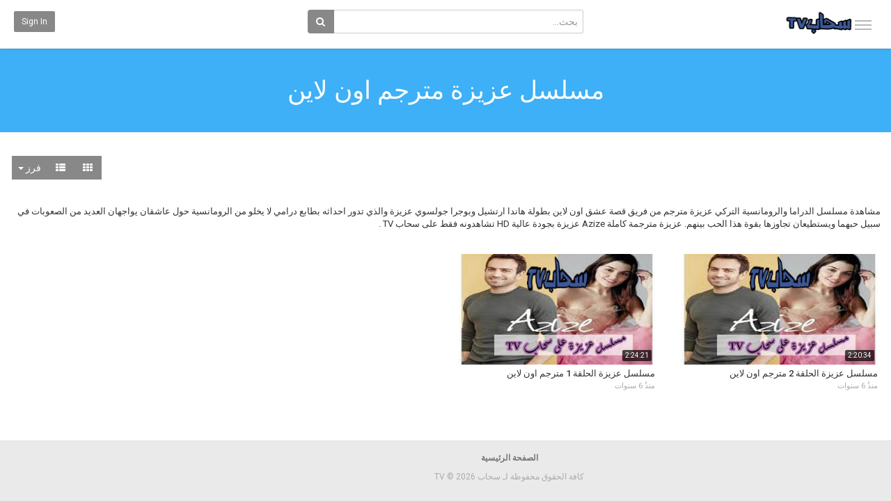

--- FILE ---
content_type: text/html; charset=utf-8
request_url: https://video.sahabnews.net/category.php?cat=azize
body_size: 14817
content:
<!DOCTYPE html>
<!--[if IE 7 | IE 8]>
<html class="ie" dir="rtl">
<![endif]-->
<!--[if !(IE 7) | !(IE 8)  ]><!-->
<html dir="rtl">
<!--<![endif]-->
<head>
<meta charset="UTF-8" />

<meta name="viewport" content="width=device-width, initial-scale=1, user-scalable=no">
<title>مسلسل عزيزة مترجم اون لاين الملفات - سحاب TV</title>
<meta http-equiv="X-UA-Compatible" content="IE=9; IE=8; IE=7; IE=edge,chrome=1">
<meta name="title" content="مسلسل عزيزة مترجم اون لاين الملفات" />
<meta name="keywords" content="عزيزة,مسلسل عزيزة,عزيزة قصة عشق,عزيزة مترجم,مسلسل عزيزة كاملة,Azize,عزيزة مترجم كامل,مسلسل عزيزة مترجم,مسلسل عزيزة مترجم كامل" />
<meta name="description" content="مسلسل عزيزة مترجم اون لاين الملفات - سحاب TV - 1" />

<script type="application/ld+json">
{
  "@context": "https://schema.org",
  "@type": "WebSite",
  "url": "https://video.sahabnews.net/",
  "potentialAction": {
    "@type": "SearchAction",
    "target": "https://video.sahabnews.net/search.php?keywords={search_term_string}",
    "query-input": "required name=search_term_string"
  }
}
</script>

<link rel="shortcut icon" href="https://video.sahabnews.net/templates/echo/img/favicon.ico">
<link rel="alternate" type="application/rss+xml" title="مسلسل عزيزة مترجم اون لاين الملفات" href="https://video.sahabnews.net/rss.php?c=255" />

<!--[if lt IE 9]>
<script src="//html5shim.googlecode.com/svn/trunk/html5.js"></script>
<![endif]-->
<link rel="stylesheet" href="//netdna.bootstrapcdn.com/bootstrap/3.3.6/css/bootstrap.min.css">
<!--[if lt IE 9]>
<script src="//css3-mediaqueries-js.googlecode.com/svn/trunk/css3-mediaqueries.js"></script>
<![endif]-->
<link rel="stylesheet" type="text/css" media="screen" href="https://video.sahabnews.net/templates/echo/css/jasny-bootstrap.min.css">
<link rel="stylesheet" type="text/css" media="screen" href="https://video.sahabnews.net/templates/echo/css/echo.css">
<link rel="stylesheet" type="text/css" media="screen" href="https://video.sahabnews.net/templates/echo/css/animate.min.css">
<link rel="stylesheet" type="text/css" media="screen" href="https://video.sahabnews.net/templates/echo/css/bootstrap.min.rtl.css">
<link rel="stylesheet" type="text/css" media="screen" href="https://video.sahabnews.net/templates/echo/css/echo.rtl.css">
<link rel="stylesheet" type="text/css" href="//fonts.googleapis.com/css?family=Roboto:400,300,500,700|Noticia+Text:400,400italic,700">
<link rel="stylesheet" type="text/css" href="//netdna.bootstrapcdn.com/font-awesome/4.4.0/css/font-awesome.min.css">
<link rel="stylesheet" type="text/css" media="screen" href="https://video.sahabnews.net/templates/echo/css/custom.css">
<script type="text/javascript">
var MELODYURL = "https://video.sahabnews.net";
var MELODYURL2 = "https://video.sahabnews.net";
var TemplateP = "https://video.sahabnews.net/templates/echo";
var _LOGGEDIN_ =  false ;
 
</script>

<script type="text/javascript">
 var pm_lang = {
	lights_off: "إغلاق الإضاءة",
	lights_on: "Lights on",
	validate_name: "Please enter a name",
	validate_username: "Please enter a username",
	validate_pass: "Please provide a password",
	validate_captcha: "Please enter the validation code",
	validate_email: "Please enter a valid email address",
	validate_agree: "Please accept our policy",
	validate_name_long: "Your name must consist of at least 2 characters",
	validate_username_long: "Your username must consist of at least 2 characters",
	validate_pass_long: "Your password must be at least 5 characters long",
	validate_confirm_pass_long: "Please enter the same password as above",
	choose_category: "الرجاء اختيار تصنيف",
	validate_select_file: "لم يتم إختيار اى ملف للرفع",
	validate_video_title: "Please enter a title for this video",
	please_wait: "Loading...",
	// upload video page
	swfupload_status_uploaded: "Uploaded",
	swfupload_status_pending: "Continue with the rest of the form.",
	swfupload_status_queued: "Queued",
	swfupload_status_uploading: "Uploading...",
	swfupload_file: "File",
	swfupload_btn_select: "Select",
	swfupload_btn_cancel: "Cancel",
	swfupload_status_error: "Error",
	swfupload_error_oversize: "Size of the selected file(s) is greater than allowed limit",
	swfupload_friendly_maxsize: "",
	upload_errmsg2: "نوع الملف غير مسموح.",
	// playlist
	playlist_delete_confirm: "Are you sure you want to permanently delete this playlist?\n\nClick 'Cancel' to stop, 'OK' to delete.",
	playlist_delete_item_confirm: "You are about to remove this video from your playlist.\n\nClick 'Cancel' to stop, 'OK' to delete.",
	show_more: "",
	show_less: "Show less",
	delete_video_confirmation: "Are you sure you want to delete this video?",
	browse_all: "Browse All"
 }
</script>


<style type="text/css"></style>


<script type="text/javascript" src="//ajax.googleapis.com/ajax/libs/jquery/1.11.3/jquery.min.js"></script>
<script type="text/javascript" src="//code.jquery.com/jquery-migrate-1.2.1.min.js"></script>
<script type="text/javascript" src="https://video.sahabnews.net/js/swfobject.js"></script>


</head>
<body class="video-category catid-255 page-1">

<nav id="myNavmenu" class="navmenu navmenu-default navmenu-fixed-left offcanvas" role="navigation">
	<div class="navslide-wrap">
		<ul class="list-unstyled">
			<li class=""><a href="https://video.sahabnews.net/index.php"><i class="mico mico-home"></i>الصفحة الرئيسية</a></li>
			
						<li><a class="btn btn-sm btn-default ajax-modal" data-toggle="modal" data-backdrop="true" data-keyboard="true" href="#modal-login-form"><i class="mico mico-perm_identity"></i>Sign in</a></li>
							
				</ul>
		<div class="navslide-divider"></div>
		
		<div class="navslide-header"><a href="https://video.sahabnews.net/category.php">Categories</a></div>
		<ul class="list-unstyled">
			<li><a href="https://video.sahabnews.net/topvideos.php">حلقات وأفلام مُختارة</a></li>
			<li><a href="https://video.sahabnews.net/newvideos.php">جديد الإضافات</a></li>
			<li class="dropdown-submenu"><a href="https://video.sahabnews.net/category.php?cat=turkish-series" class="dropdown-submenu">مسلسلات تركية</a>
<ul class='dropdown-menu'>
	<li class=""><a href="https://video.sahabnews.net/category.php?cat=the-protector" class="">مسلسل الحامي مترجم</a>	</li>
	<li class=""><a href="https://video.sahabnews.net/category.php?cat=istanbul-alzalima" class="">مسلسل اسطنبول الظالمة مترجم</a>	</li>
	<li class=""><a href="https://video.sahabnews.net/category.php?cat=hikayat-eayila" class="">مسلسل حكاية عائلة مترجم</a>	</li>
	<li class=""><a href="https://video.sahabnews.net/category.php?cat=dirilis-ertugru" class="">مسلسل قيامة ارطغرل مترجم</a>	</li>
	<li class=""><a href="https://video.sahabnews.net/category.php?cat=abna-aliikhwa" class="">مسلسل ابناء الاخوة مترجم</a>	</li>
	<li class=""><a href="https://video.sahabnews.net/category.php?cat=hikayatona" class="">مسلسل حكايتنا مترجم</a>	</li>
	<li class=""><a href="https://video.sahabnews.net/category.php?cat=allatikha" class="">مسلسل اللطخة مترجم</a>	</li>
	<li class=""><a href="https://video.sahabnews.net/category.php?cat=alwasa" class="">مسلسل الوصال مترجم</a>	</li>
	<li class=""><a href="https://video.sahabnews.net/category.php?cat=al-ghurab" class="">مسلسل الغراب مترجم</a>	</li>
	<li class=""><a href="https://video.sahabnews.net/category.php?cat=kan-yama-kan-fi-tshwkwrwfa" class="">مسلسل كان ياما كان في تشوكوروفا مترجم</a>	</li>
	<li class=""><a href="https://video.sahabnews.net/category.php?cat=kimse-bilmez" class="">مسلسل لا احد يعلم مترجم اون لاين</a>	</li>
	<li class=""><a href="https://video.sahabnews.net/category.php?cat=afilli-ask" class="">مسلسل العشق الفاخر مترجم اون لاين</a>	</li>
	<li class=""><a href="https://video.sahabnews.net/category.php?cat=cember" class="">مسلسل الدائرة مترجم اون لاين</a>	</li>
	<li class=""><a href="https://video.sahabnews.net/category.php?cat=kursun" class="">مسلسل الرصاصة مترجم</a>	</li>
	<li class=""><a href="https://video.sahabnews.net/category.php?cat=savasci" class="">مسلسل المحارب مترجم</a>	</li>
	<li class=""><a href="https://video.sahabnews.net/category.php?cat=azize" class="">مسلسل عزيزة مترجم اون لاين</a>	</li>
	<li class=""><a href="https://video.sahabnews.net/category.php?cat=alhmamh" class="">مسلسل الحمامة مترجم</a>	</li>
	<li class=""><a href="https://video.sahabnews.net/category.php?cat=bay-yanlis" class="">مسلسل السيد الخطاء مترجم - قصة عشق</a>	</li>
	<li class=""><a href="https://video.sahabnews.net/category.php?cat=sen-cal-kapimi" class="">مسلسل انت اطرق بابي مترجم - قصة عشق</a>	</li>
	<li class=""><a href="https://video.sahabnews.net/category.php?cat=gencligim-eyvah" class="">مسلسل اسفي علي شبابي مترجم - قصة عشق</a>	</li>
	<li class=""><a href="https://video.sahabnews.net/category.php?cat=menajerimi-ara" class="">مسلسل اتصل بمدير اعمالي مترجم - قصة عشق</a>	</li>
	<li class=""><a href="https://video.sahabnews.net/category.php?cat=cati-kati-ask" class="">مسلسل حب في العلية مترجم - قصة عشق</a>	</li>
	<li class=""><a href="https://video.sahabnews.net/category.php?cat=yeni-hayat" class="">مسلسل حياة جديدة مترجم - قصة عشق</a>	</li>
	<li class=""><a href="https://video.sahabnews.net/category.php?cat=kirmizi-oda" class="">مسلسل الغرفة الحمراء مترجم - قصة عشق</a>	</li>
	<li class=""><a href="https://video.sahabnews.net/category.php?cat=maria-ile-mustafa" class="">مسلسل مريا ومصطفى مترجم - قصة عشق</a>	</li>
	<li class=""><a href="https://video.sahabnews.net/category.php?cat=baraj" class="">مسلسل السد مترجم - قصة عشق</a>	</li>
	<li class=""><a href="https://video.sahabnews.net/category.php?cat=dirilis-osman" class="">مسلسل قيامة عثمان مترجم - قصة عشق</a>	</li>
	<li class=""><a href="https://video.sahabnews.net/category.php?cat=babil" class="">مسلسل بابل مترجم - قصة عشق</a>	</li>
	<li class=""><a href="https://video.sahabnews.net/category.php?cat=mucize-doktor" class="">مسلسل الطبيب المعجزة مترجم - قصة عشق</a>	</li>
	<li class=""><a href="https://video.sahabnews.net/category.php?cat=evim" class="">مسلسل منزلي مترجم - قصة عشق</a>	</li>
	<li class=""><a href="https://video.sahabnews.net/category.php?cat=hekimoglu" class="">مسلسل حكيم اوغلو مترجم - قصة عشق</a>	</li>
	<li class=""><a href="https://video.sahabnews.net/category.php?cat=ramo" class="">مسلسل رامو مترجم - قصة عشق</a>	</li>
	<li class=""><a href="https://video.sahabnews.net/category.php?cat=sefirin-kizi" class="">مسلسل ابنة السفير مترجم - قصة عشق</a>	</li>
	<li class=""><a href="https://video.sahabnews.net/category.php?cat=kuzey-yildizi-ilk-ask" class="">مسلسل نجمة الشمال مترجم - قصة عشق</a>	</li>
	<li class=""><a href="https://video.sahabnews.net/category.php?cat=zumruduanka" class="">مسلسل العنقاء مترجم - قصة عشق</a>	</li>
	<li class=""><a href="https://video.sahabnews.net/category.php?cat=benim-adim-melek" class="">مسلسل زهرة الثالوث مترجم - قصة عشق</a>	</li>
	<li class=""><a href="https://video.sahabnews.net/category.php?cat=ogretmen" class="">مسلسل المعلم مترجم - قصة عشق</a>	</li>
	<li class=""><a href="https://video.sahabnews.net/category.php?cat=hizmetciler" class="">مسلسل الخادمات مترجم - قصة عشق</a>	</li>
	<li class=""><a href="https://video.sahabnews.net/category.php?cat=7yuz" class="">مسلسل الوجوه السبعة مترجم - قصة عشق</a>	</li>
	<li class=""><a href="https://video.sahabnews.net/category.php?cat=yemin" class="">مسلسل اليمين مترجم - قصة عشق</a>	</li>
	<li class=""><a href="https://video.sahabnews.net/category.php?cat=behzat-c" class="">مسلسل بهزات جي مترجم - قصة عشق</a>	</li>
	<li class=""><a href="https://video.sahabnews.net/category.php?cat=soz" class="">مسلسل العهد مترجم - قصة عشق</a>	</li>
	<li class=""><a href="https://video.sahabnews.net/category.php?cat=avlu" class="">مسلسل الفناء مترجم - قصة عشق</a>	</li>
	<li class=""><a href="https://video.sahabnews.net/category.php?cat=intikam" class="">مسلسل انتقام مترجم - قصة عشق</a>	</li>
	<li class=""><a href="https://video.sahabnews.net/category.php?cat=poyraz-karayel" class="">مسلسل بويراز كارايل مترجم - قصة عشق</a>	</li>
	<li class=""><a href="https://video.sahabnews.net/category.php?cat=ufak-tefek-cinayetler" class="">مسلسل جرائم صغيرة مترجم - قصة عشق</a>	</li>
	<li class=""><a href="https://video.sahabnews.net/category.php?cat=halka" class="">مسلسل حلقة مترجم - قصة عشق</a>	</li>
	<li class=""><a href="https://video.sahabnews.net/category.php?cat=sen-anlat-karadeniz" class="">مسلسل اخبرهم ايها البحر الاسود مترجم - قصة عشق</a>	</li>
	<li class=""><a href="https://video.sahabnews.net/category.php?cat=aynen-aynen" class="">مسلسل نفس الشيء مترجم - قصة عشق</a>	</li>
	<li class=""><a href="https://video.sahabnews.net/category.php?cat=kayitdisi" class="">مسلسل خارج عن القانون مترجم - قصة عشق</a>	</li>
	<li class=""><a href="https://video.sahabnews.net/category.php?cat=insanlik-sucu" class="">مسلسل ذنب انساني مترجم - قصة عشق</a>	</li>
	<li class=""><a href="https://video.sahabnews.net/category.php?cat=evlat-kokusu" class="">مسلسل رائحة الابن مترجم - قصة عشق</a>	</li>
	<li class=""><a href="https://video.sahabnews.net/category.php?cat=cilek-kokusu" class="">مسلسل رائحة الفراولة مترجم - قصة عشق</a>	</li>
	<li class=""><a href="https://video.sahabnews.net/category.php?cat=isimsizler" class="">مسلسل المجهولون مترجم - قصة عشق</a>	</li>
	<li class=""><a href="https://video.sahabnews.net/category.php?cat=atesbocegi" class="">مسلسل سراج الليل مترجم - قصة عشق</a>	</li>
	<li class=""><a href="https://video.sahabnews.net/category.php?cat=seyit-ve-sura" class="">مسلسل سعيد و شورى مترجم - قصة عشق</a>	</li>
	<li class=""><a href="https://video.sahabnews.net/category.php?cat=calikusu" class="">مسلسل طائر النمنمة مترجم - قصة عشق</a>	</li>
	<li class=""><a href="https://video.sahabnews.net/category.php?cat=aslan-ailem" class="">مسلسل عائلة اصلان مترجم - قصة عشق</a>	</li>
	<li class=""><a href="https://video.sahabnews.net/category.php?cat=bana-sevmeyi-anlat" class="">مسلسل علمني كيف احب مترجم - قصة عشق</a>	</li>
	<li class=""><a href="https://video.sahabnews.net/category.php?cat=fatih-harbiye" class="">مسلسل فاتح حربية مترجم - قصة عشق</a>	</li>
	<li class=""><a href="https://video.sahabnews.net/category.php?cat=icerde" class="">مسلسل في الداخل مترجم - قصة عشق</a>	</li>
	<li class=""><a href="https://video.sahabnews.net/category.php?cat=elimi-birakma" class="">مسلسل لا تترك يدي مترجم - قصة عشق</a>	</li>
	<li class=""><a href="https://video.sahabnews.net/category.php?cat=benim-hala-umudum-var" class="">مسلسل مازال لدي امل مترجم - قصة عشق</a>	</li>
	<li class=""><a href="https://video.sahabnews.net/category.php?cat=ulanistanbul" class="">مسلسل يا اسطنبول مترجم - قصة عشق</a>	</li>
	<li class=""><a href="https://video.sahabnews.net/category.php?cat=ask-yeniden" class="">مسلسل العشق مجددا مترجم - قصة عشق</a>	</li>
	<li class=""><a href="https://video.sahabnews.net/category.php?cat=afili-ask" class="">مسلسل العشق الفاخر مترجم - قصة عشق</a>	</li>
	<li class=""><a href="https://video.sahabnews.net/category.php?cat=gullerin-savasi" class="">مسلسل حرب الورود مترجم - قصة عشق</a>	</li>
	<li class=""><a href="https://video.sahabnews.net/category.php?cat=evli-ve-ofkeli" class="">مسلسل متزوجات غاضبات مترجم - قصة عشق</a>	</li>
	<li class=""><a href="https://video.sahabnews.net/category.php?cat=iliski-durumu-karisik" class="">مسلسل علاقات معقدة مترجم - قصة عشق</a>	</li>
	<li class=""><a href="https://video.sahabnews.net/category.php?cat=erkenci-kus" class="">مسلسل طائر الصباح مترجم - قصة عشق</a>	</li>
	<li class=""><a href="https://video.sahabnews.net/category.php?cat=kalbimdeki-deniz" class="">مسلسل البحر الذي في قلبي مترجم - قصة عشق</a>	</li>
	<li class=""><a href="https://video.sahabnews.net/category.php?cat=ask-i-memnu" class="">مسلسل العشق الممنوع مترجم - قصة عشق</a>	</li>
	<li class=""><a href="https://video.sahabnews.net/category.php?cat=aci-hayat" class="">مسلسل حياة مؤلمة مترجم - قصة عشق</a>	</li>
	<li class=""><a href="https://video.sahabnews.net/category.php?cat=kanatsiz-kuslar" class="">مسلسل طيور بلا اجنحة مترجم - قصة عشق</a>	</li>
	<li class=""><a href="https://video.sahabnews.net/category.php?cat=gonulcelen" class="">مسلسل خاطفة القلب مترجم - قصة عشق</a>	</li>
	<li class=""><a href="https://video.sahabnews.net/category.php?cat=adini-feriha-koydum" class="">مسلسل اسميتها فريحة مترجم - قصة عشق</a>	</li>
	<li class=""><a href="https://video.sahabnews.net/category.php?cat=meryem" class="">مسلسل مريم مترجم - قصة عشق</a>	</li>
	<li class=""><a href="https://video.sahabnews.net/category.php?cat=kaderimin-yazildigi-gun" class="">مسلسل يوم كتابة قدري مترجم - قصة عشق</a>	</li>
	<li class=""><a href="https://video.sahabnews.net/category.php?cat=yasak-elma" class="">مسلسل التفاح الحرام مترجم - قصة عشق</a>	</li>
	<li class=""><a href="https://video.sahabnews.net/category.php?cat=cukur" class="">مسلسل الحفرة مترجم - قصة عشق</a>	</li>
	<li class=""><a href="https://video.sahabnews.net/category.php?cat=eskiya-dunyaya-hukumdar-olmaz" class="">مسلسل قطاع الطرق مترجم - قصة عشق</a>	</li>
	<li class=""><a href="https://video.sahabnews.net/category.php?cat=dila-hanim" class="">مسلسل السيدة ديلا مترجم - قصة عشق</a>	</li>
	<li class=""><a href="https://video.sahabnews.net/category.php?cat=kiraz-mevsimi" class="">مسلسل موسم الكرز مترجم - قصة عشق</a>	</li>
	<li class=""><a href="https://video.sahabnews.net/category.php?cat=seref-sozu" class="">مسلسل وعد شرف مترجم - قصة عشق</a>	</li>
	<li class=""><a href="https://video.sahabnews.net/category.php?cat=kadin" class="">مسلسل امراة مترجم - قصة عشق</a>	</li>
	<li class=""><a href="https://video.sahabnews.net/category.php?cat=kiralik-ask" class="">مسلسل حب للايجار مترجم - قصة عشق</a>	</li>
	<li class=""><a href="https://video.sahabnews.net/category.php?cat=siyah-inci" class="">مسلسل اللؤلؤة السوداء مترجم - قصة عشق</a>	</li>
	<li class=""><a href="https://video.sahabnews.net/category.php?cat=hayat-bazen-tatlidir" class="">مسلسل الحياة حلوة احيانا مترجم - قصة عشق</a>	</li>
	<li class=""><a href="https://video.sahabnews.net/category.php?cat=ask-laftan-anlamaz" class="">مسلسل الحب لا يفهم الكلام مترجم - قصة عشق</a>	</li>
	<li class=""><a href="https://video.sahabnews.net/category.php?cat=kordugum" class="">مسلسل العقدة مترجم - قصة عشق</a>	</li>
	<li class=""><a href="https://video.sahabnews.net/category.php?cat=benim-tatli-yalanim" class="">مسلسل كذبتي الحلوة مترجم - قصة عشق</a>	</li>
	<li class=""><a href="https://video.sahabnews.net/category.php?cat=her-yerde-sen" class="">مسلسل انت في كل مكان مترجم - قصة عشق</a>	</li>
	<li class=""><a href="https://video.sahabnews.net/category.php?cat=yuksek-sosyete" class="">مسلسل الطبقة المخملية مترجم - قصة عشق</a>	</li>
	<li class=""><a href="https://video.sahabnews.net/category.php?cat=kizim" class="">مسلسل ابنتي مترجم - قصة عشق</a>	</li>
	<li class=""><a href="https://video.sahabnews.net/category.php?cat=gulumse-yeter" class="">مسلسل يكفي ان تبتسم مترجم - قصة عشق</a>	</li>
	<li class=""><a href="https://video.sahabnews.net/category.php?cat=bir-ask-hikayesi" class="">مسلسل قصة عشق مترجم - قصة عشق</a>	</li>
	<li class=""><a href="https://video.sahabnews.net/category.php?cat=seref-meselesi" class="">مسلسل مسالة شرف مترجم - قصة عشق</a>	</li>
	<li class=""><a href="https://video.sahabnews.net/category.php?cat=acil-ask-araniyor" class="">مسلسل مطلوب حب عاجل مترجم - قصة عشق</a>	</li>
	<li class=""><a href="https://video.sahabnews.net/category.php?cat=kalp-atisi" class="">مسلسل نبضات قلب مترجم - قصة عشق</a>	</li>
	<li class=""><a href="https://video.sahabnews.net/category.php?cat=bu-sehir-arkandan-gelecek" class="">مسلسل هذة المدينة ستلاحقك مترجم - قصة عشق</a>	</li>
	<li class=""><a href="https://video.sahabnews.net/category.php?cat=seviyor-sevmiyor" class="">مسلسل هل يحبني مترجم - قصة عشق</a>	</li>
	<li class=""><a href="https://video.sahabnews.net/category.php?cat=yeter" class="">مسلسل يكفي مترجم - قصة عشق</a>	</li>
	<li class=""><a href="https://video.sahabnews.net/category.php?cat=cesur-ve-guzel" class="">مسلسل جسور والجميلة مترجم - قصة عشق</a>	</li>
	<li class=""><a href="https://video.sahabnews.net/category.php?cat=gulperi" class="">مسلسل جولبيري مترجم - قصة عشق</a>	</li>
	<li class=""><a href="https://video.sahabnews.net/category.php?cat=kara-para-ask" class="">مسلسل العشق المشبوة مترجم - قصة عشق</a>	</li>
	<li class=""><a href="https://video.sahabnews.net/category.php?cat=kara-ekmek" class="">مسلسل الخبز الاسود مترجم - قصة عشق</a>	</li>
	<li class=""><a href="https://video.sahabnews.net/category.php?cat=adi-efsane" class="">مسلسل الاسطورة مترجم - قصة عشق</a>	</li>
	<li class=""><a href="https://video.sahabnews.net/category.php?cat=guzel-koylu" class="">مسلسل القروية الجميلة مترجم - قصة عشق</a>	</li>
	<li class=""><a href="https://video.sahabnews.net/category.php?cat=tatli-intikam" class="">مسلسل الانتقام الحلو مترجم - قصة عشق</a>	</li>
	<li class=""><a href="https://video.sahabnews.net/category.php?cat=bitmeyen-sarki" class="">مسلسل الاغنية التي لا تنتهي مترجم - قصة عشق</a>	</li>
	<li class=""><a href="https://video.sahabnews.net/category.php?cat=bodrum-masali" class="">مسلسل حكاية بودروم مترجم - قصة عشق</a>	</li>
	<li class=""><a href="https://video.sahabnews.net/category.php?cat=siyah-beyaz-ask" class="">مسلسل حب ابيض اسود مترجم - قصة عشق</a>	</li>
	<li class=""><a href="https://video.sahabnews.net/category.php?cat=hayat-sarki" class="">مسلسل اغنية الحياة مترجم - قصة عشق</a>	</li>
	<li class=""><a href="https://video.sahabnews.net/category.php?cat=kayip-sehir" class="">مسلسل المدينة المفقودة مترجم - قصة عشق</a>	</li>
	<li class=""><a href="https://video.sahabnews.net/category.php?cat=dolunay" class="">مسلسل البدر مترجم - قصة عشق</a>	</li>
	<li class=""><a href="https://video.sahabnews.net/category.php?cat=carpisma" class="">مسلسل اصطدام مترجم - قصة عشق</a>	</li>
	<li class=""><a href="https://video.sahabnews.net/category.php?cat=kis-gunesi" class="">مسلسل شمس الشتاء مترجم - قصة عشق</a>	</li>
	<li class=""><a href="https://video.sahabnews.net/category.php?cat=olene-kadar" class="">مسلسل حتى الممات مترجم - قصة عشق</a>	</li>
	<li class=""><a href="https://video.sahabnews.net/category.php?cat=muhtesem-ikili" class="">مسلسل الثنائي العظيم مترجم - قصة عشق</a>	</li>
	<li class=""><a href="https://video.sahabnews.net/category.php?cat=sevdam-alabora" class="">مسلسل انقلاب حبيبتي مترجم - قصة عشق</a>	</li>
	<li class=""><a href="https://video.sahabnews.net/category.php?cat=kalbim-egede-kaldi" class="">مسلسل قلبي بقي في ايجة مترجم - قصة عشق</a>	</li>
	<li class=""><a href="https://video.sahabnews.net/category.php?cat=tatli-kucuk-yalancilar" class="">مسلسل الحلوات الصغيرات الكاذبات مترجم - قصة عشق</a>	</li>
	<li class=""><a href="https://video.sahabnews.net/category.php?cat=ask-aglatir" class="">مسلسل الحب يجعلنا نبكي مترجم - قصة عشق</a>	</li>
	<li class=""><a href="https://video.sahabnews.net/category.php?cat=cocuk" class="">مسلسل الطفل مترجم - قصة عشق</a>	</li>
	<li class=""><a href="https://video.sahabnews.net/category.php?cat=eski-hikaye" class="">مسلسل قصة قديمة مترجم - قصة عشق</a>	</li>
	<li class=""><a href="https://video.sahabnews.net/category.php?cat=adini-kalbime-yazdim" class="">مسلسل كتبت اسمك في قلبي مترجم - قصة عشق</a>	</li>
	<li class=""><a href="https://video.sahabnews.net/category.php?cat=goc-zamani" class="">مسلسل وقت الهجرة مترجم - قصة عشق</a>	</li>
	<li class=""><a href="https://video.sahabnews.net/category.php?cat=yazin-oykusu" class="">مسلسل حكاية صيف مترجم - قصة عشق</a>	</li>
	<li class=""><a href="https://video.sahabnews.net/category.php?cat=canevim" class="">مسلسل قلبي مترجم - قصة عشق</a>	</li>
	<li class=""><a href="https://video.sahabnews.net/category.php?cat=teskilat" class="">مسلسل المنظمة مترجم - قصة عشق</a>	</li>
	<li class=""><a href="https://video.sahabnews.net/category.php?cat=sahipsizler" class="">مسلسل المشردون مترجم - قصة عشق</a>	</li>
	<li class=""><a href="https://video.sahabnews.net/category.php?cat=can-borcu" class="">مسلسل دين الروح مترجم - قصة عشق</a>	</li>
	<li class=""><a href="https://video.sahabnews.net/category.php?cat=esref-ruya" class="">مسلسل حلم اشرف مترجم - قصة عشق</a>	</li>
	<li class=""><a href="https://video.sahabnews.net/category.php?cat=bereketli-topraklar" class="">مسلسل الاراضي المباركة مترجم - قصة عشق</a>	</li>
	<li class=""><a href="https://video.sahabnews.net/category.php?cat=yukselis-orhan" class="">مسلسل المؤسس اورهان مترجم - قصة عشق</a>	</li>
	<li class=""><a href="https://video.sahabnews.net/category.php?cat=enfes-bir-aksam" class="">مسلسل المال القديم مترجم - قصة عشق</a>	</li>
	<li class=""><a href="https://video.sahabnews.net/category.php?cat=veliaht" class="">مسلسل ولي العهد مترجم - قصة عشق</a>	</li>
	<li class=""><a href="https://video.sahabnews.net/category.php?cat=ask-ve-gozyasi" class="">مسلسل حب ودموع مترجم - قصة عشق</a>	</li>
	<li class=""><a href="https://video.sahabnews.net/category.php?cat=halef-koklerin-cagrisi" class="">مسلسل الخليفة مترجم - قصة عشق</a>	</li>
	<li class=""><a href="https://video.sahabnews.net/category.php?cat=guller-ve-gunahlar" class="">مسلسل ورود وذنوب مترجم - قصة عشق</a>	</li>
	<li class=""><a href="https://video.sahabnews.net/category.php?cat=kaosun-anatomisi" class="">مسلسل تشريح الفوضى مترجم - قصة عشق</a>	</li>
	<li class=""><a href="https://video.sahabnews.net/category.php?cat=ben-leman" class="">مسلسل انا ليمان مترجم - قصة عشق</a>	</li>
	<li class=""><a href="https://video.sahabnews.net/category.php?cat=aynadaki-yabanci" class="">مسلسل غريب في المرآة مترجم - قصة عشق</a>	</li>
	<li class=""><a href="https://video.sahabnews.net/category.php?cat=tasacak-bu-deniz" class="">مسلسل هذا البحر سوف يفيض مترجم - قصة عشق</a>	</li>
	<li class=""><a href="https://video.sahabnews.net/category.php?cat=ben-onun-annesiyim" class="">مسلسل انا امها مترجم - قصة عشق</a>	</li>
	<li class=""><a href="https://video.sahabnews.net/category.php?cat=carpinti" class="">مسلسل خفقان مترجم - قصة عشق</a>	</li>
	<li class=""><a href="https://video.sahabnews.net/category.php?cat=sahtekarlar" class="">مسلسل المحتالون مترجم - قصة عشق</a>	</li>
	<li class=""><a href="https://video.sahabnews.net/category.php?cat=bahar" class="">مسلسل بهار مترجم - قصة عشق</a>	</li>
	<li class=""><a href="https://video.sahabnews.net/category.php?cat=mehmed-fetihler-sultani" class="">مسلسل محمد الفاتح سلطان الفتوحات مترجم - قصة عشق</a>	</li>
	<li class=""><a href="https://video.sahabnews.net/category.php?cat=uzak-sehir" class="">مسلسل المدينة البعيدة مترجم - قصة عشق</a>	</li>
	<li class=""><a href="https://video.sahabnews.net/category.php?cat=kral-kaybederse" class="">مسلسل اذا خسر الملك مترجم - قصة عشق</a>	</li>
	<li class=""><a href="https://video.sahabnews.net/category.php?cat=gozleri-karadeniz" class="">مسلسل عيناك كالبحر الاسود مترجم - قصة عشق</a>	</li>
	<li class=""><a href="https://video.sahabnews.net/category.php?cat=kiskanmak" class="">مسلسل الحسد مترجم - قصة عشق</a>	</li>
	<li class=""><a href="https://video.sahabnews.net/category.php?cat=cennetin-cocuklari" class="">مسلسل اطفال الجنة مترجم - قصة عشق</a>	</li>
</ul>
</li>
<li class="dropdown-submenu"><a href="https://video.sahabnews.net/category.php?cat=series-dubbed" class="dropdown-submenu">مسلسلات مدبلجة</a>
<ul class='dropdown-menu'>
	<li class=""><a href="https://video.sahabnews.net/category.php?cat=alhami" class="">مسلسل الحامي مدبلج</a>	</li>
	<li class=""><a href="https://video.sahabnews.net/category.php?cat=amalia" class="">مسلسل اماليا مدبلج</a>	</li>
	<li class=""><a href="https://video.sahabnews.net/category.php?cat=jarayim-saghira" class="">مسلسل جرائم صغيرة مدبلج</a>	</li>
	<li class=""><a href="https://video.sahabnews.net/category.php?cat=alwshm" class="">مسلسل الوشم مدبلج</a>	</li>
	<li class=""><a href="https://video.sahabnews.net/category.php?cat=makanak-fi-alqalb-hu-alqalb-klh" class="">مسلسل مكانك في القلب هو القلب كله مدبلج</a>	</li>
	<li class=""><a href="https://video.sahabnews.net/category.php?cat=huba-khadie" class="">مسلسل حب خادع مدبلج</a>	</li>
	<li class=""><a href="https://video.sahabnews.net/category.php?cat=qalbi-bari" class="">مسلسل قلبي بريء مدبلج</a>	</li>
	<li class=""><a href="https://video.sahabnews.net/category.php?cat=zawjati-alsamina" class="">مسلسل زوجتي السمينة مدبلج</a>	</li>
	<li class=""><a href="https://video.sahabnews.net/category.php?cat=lileashq-junun" class="">مسلسل للعشق جنون مدبلج</a>	</li>
	<li class=""><a href="https://video.sahabnews.net/category.php?cat=saraqat-zuji" class="">مسلسل سرقت زوجي مدبلج</a>	</li>
	<li class=""><a href="https://video.sahabnews.net/category.php?cat=iyh-jabik-eind-jarik" class="">مسلسل ايه جابك عند جارك مدبلج</a>	</li>
	<li class=""><a href="https://video.sahabnews.net/category.php?cat=aistidam" class="">مسلسل اصطدام مدبلج اون لاين</a>	</li>
	<li class=""><a href="https://video.sahabnews.net/category.php?cat=zawaj-min-nawe-akhar" class="">مسلسل زواج من نوع اخر مدبلج</a>	</li>
	<li class=""><a href="https://video.sahabnews.net/category.php?cat=znzanat-alhabi" class="">مسلسل زنزانة الحب مدبلج</a>	</li>
	<li class=""><a href="https://video.sahabnews.net/category.php?cat=hikayatuna" class="">مسلسل حكايتنا مدبلج كامل</a>	</li>
	<li class=""><a href="https://video.sahabnews.net/category.php?cat=kadhbati-aljamila" class="">مسلسل كذبتي الجميلة مدبلج</a>	</li>
	<li class=""><a href="https://video.sahabnews.net/category.php?cat=lahn-alaintiqam" class="">مسلسل لحن الانتقام مدبلج</a>	</li>
	<li class=""><a href="https://video.sahabnews.net/category.php?cat=lm-yakun-habibi" class="">مسلسل لم يكن حبيبي مدبلج</a>	</li>
	<li class=""><a href="https://video.sahabnews.net/category.php?cat=khafaya-alkibar" class="">مسلسل خفايا الكبار مدبلج</a>	</li>
	<li class=""><a href="https://video.sahabnews.net/category.php?cat=chernobyl" class="">مسلسل تشرنوبل مدبلج</a>	</li>
	<li class=""><a href="https://video.sahabnews.net/category.php?cat=zawaj-bialiitfaq" class="">مسلسل زواج بالاتفاق مدبلج</a>	</li>
	<li class=""><a href="https://video.sahabnews.net/category.php?cat=qiamat-airtagharal" class="">مسلسل قيامة ارطغرل مدبلج</a>	</li>
	<li class=""><a href="https://video.sahabnews.net/category.php?cat=aimraa" class="">مسلسل امراة مدبلج</a>	</li>
	<li class=""><a href="https://video.sahabnews.net/category.php?cat=quttae-alturuq" class="">مسلسل قطاع الطرق مدبلج</a>	</li>
	<li class=""><a href="https://video.sahabnews.net/category.php?cat=alhaqiqat-almarah" class="">مسلسل الحقيقة المره مدبلج</a>	</li>
	<li class=""><a href="https://video.sahabnews.net/category.php?cat=arjei-li-qublati" class="">مسلسل ارجع لي قبلاتي مدبلج</a>	</li>
	<li class=""><a href="https://video.sahabnews.net/category.php?cat=presunto-culpable" class="">مسلسل المشتبه مدبلج</a>	</li>
	<li class=""><a href="https://video.sahabnews.net/category.php?cat=lakunh-li" class="">مسلسل لكنه لي مدبلج</a>	</li>
	<li class=""><a href="https://video.sahabnews.net/category.php?cat=nahw-al-majhoul" class="">مسلسل نحو المجهول مدبلج</a>	</li>
</ul>
</li>
<li class="dropdown-submenu"><a href="https://video.sahabnews.net/category.php?cat=anime" class="dropdown-submenu">انمي مترجم</a>
<ul class='dropdown-menu'>
	<li class=""><a href="https://video.sahabnews.net/category.php?cat=hojom-al-amalika" class="">انمي هجوم العمالقة مترجم</a>	</li>
	<li class=""><a href="https://video.sahabnews.net/category.php?cat=boroto" class="">انمي بوروتو مترجم</a>	</li>
	<li class=""><a href="https://video.sahabnews.net/category.php?cat=wan-bays" class="">انمي ون بيس مترجم</a>	</li>
	<li class=""><a href="https://video.sahabnews.net/category.php?cat=wan-bunsh-man" class="">انمي ون بنش مان مترجم</a>	</li>
	<li class=""><a href="https://video.sahabnews.net/category.php?cat=fyri-til" class="">انمي فيري تيل مترجم</a>	</li>
	<li class=""><a href="https://video.sahabnews.net/category.php?cat=black-clover" class="">انمي بلاك كلوفر مترجم</a>	</li>
	<li class=""><a href="https://video.sahabnews.net/category.php?cat=akadymyt-alabtal" class="">انمي اكاديمية الابطال مترجم</a>	</li>
	<li class=""><a href="https://video.sahabnews.net/category.php?cat=draghun-bul-hyruz" class="">انمي دراغون بول هيروز مترجم</a>	</li>
	<li class=""><a href="https://video.sahabnews.net/category.php?cat=alkhataya-alsbe-almomita" class="">انمي الخطايا السبع المميتة مترجم</a>	</li>
	<li class=""><a href="https://video.sahabnews.net/category.php?cat=kenja-no-mago" class="">انمي kenja no mago مترجم</a>	</li>
	<li class=""><a href="https://video.sahabnews.net/category.php?cat=fairy-gone" class="">انمي fairy gone مترجم</a>	</li>
	<li class=""><a href="https://video.sahabnews.net/category.php?cat=gunjou-no-magmel" class="">انمي Gunjou no Magmel مترجم</a>	</li>
	<li class=""><a href="https://video.sahabnews.net/category.php?cat=shoumetsu-toshi" class="">انمي shoumetsu toshi مترجم</a>	</li>
	<li class=""><a href="https://video.sahabnews.net/category.php?cat=kimetsu-no-yaiba" class="">انمي kimetsu no yaiba مترجم</a>	</li>
	<li class=""><a href="https://video.sahabnews.net/category.php?cat=dr-stone" class="">انمي Dr. Stone مترجم</a>	</li>
	<li class=""><a href="https://video.sahabnews.net/category.php?cat=granbelm" class="">انمي Granbelm  مترجم اون لاين</a>	</li>
	<li class=""><a href="https://video.sahabnews.net/category.php?cat=vinland-saga" class="">انمي Vinland Saga مترجم</a>	</li>
	<li class=""><a href="https://video.sahabnews.net/category.php?cat=detective-conan" class="">انمي Detective Conan مترجم</a>	</li>
	<li class=""><a href="https://video.sahabnews.net/category.php?cat=fire-force" class="">انمي Fire Force مترجم</a>	</li>
	<li class=""><a href="https://video.sahabnews.net/category.php?cat=sounan-desu-ka" class="">انمي Sounan desu ka مترجم</a>	</li>
	<li class=""><a href="https://video.sahabnews.net/category.php?cat=dungeon-ni-deai-wo-motomeru-no-wa-machigatteiru-da" class="">انمي Dungeon ni Deai wo Motomeru no wa Machigattei</a>	</li>
	<li class=""><a href="https://video.sahabnews.net/category.php?cat=cop-craft" class="">انمي Cop Craft مترجم</a>	</li>
	<li class=""><a href="https://video.sahabnews.net/category.php?cat=kanata-no-astra" class="">انمي Kanata no Astra مترجم</a>	</li>
	<li class=""><a href="https://video.sahabnews.net/category.php?cat=arifureta-shokugyou-de-sekai-saikyou" class="">انمي Arifureta Shokugyou de Sekai Saikyou مترجم</a>	</li>
	<li class=""><a href="https://video.sahabnews.net/category.php?cat=bem" class="">انمي Bem مترجم</a>	</li>
	<li class=""><a href="https://video.sahabnews.net/category.php?cat=radiant" class="">انمي Radiant مترجم</a>	</li>
</ul>
</li>
<li class="dropdown-submenu"><a href="https://video.sahabnews.net/category.php?cat=foreign-series" class="dropdown-submenu">مسلسلات اجنبية مترجمة</a>
<ul class='dropdown-menu'>
	<li class=""><a href="https://video.sahabnews.net/category.php?cat=sirae-aleurush" class="">مسلسل Game of Thrones مترجم</a>	</li>
	<li class=""><a href="https://video.sahabnews.net/category.php?cat=the-100" class="">مسلسل The 100 مترجم</a>	</li>
	<li class=""><a href="https://video.sahabnews.net/category.php?cat=blindspot" class="">مسلسل Blindspot مترجم</a>	</li>
	<li class=""><a href="https://video.sahabnews.net/category.php?cat=the-flash" class="">مسلسل The Flash مترجم</a>	</li>
	<li class=""><a href="https://video.sahabnews.net/category.php?cat=the-blacklist" class="">مسلسل The Blacklist مترجم</a>	</li>
	<li class=""><a href="https://video.sahabnews.net/category.php?cat=supergirl" class="">مسلسل Supergirl مترجم</a>	</li>
	<li class=""><a href="https://video.sahabnews.net/category.php?cat=arrow" class="">مسلسل Arrow مترجم</a>	</li>
	<li class=""><a href="https://video.sahabnews.net/category.php?cat=dark" class="">مسلسل Dark مترجم</a>	</li>
	<li class=""><a href="https://video.sahabnews.net/category.php?cat=fear-the-walking-dead" class="">مسلسل Fear the Walking Dead مترجم</a>	</li>
	<li class=""><a href="https://video.sahabnews.net/category.php?cat=animal-kingdom" class="">مسلسل Animal Kingdom مترجم</a>	</li>
	<li class=""><a href="https://video.sahabnews.net/category.php?cat=izombie" class="">مسلسل iZombie مترجم</a>	</li>
	<li class=""><a href="https://video.sahabnews.net/category.php?cat=good-trouble" class="">مسلسل Good Trouble مترجم</a>	</li>
	<li class=""><a href="https://video.sahabnews.net/category.php?cat=jett" class="">مسلسل Jett مترجم</a>	</li>
	<li class=""><a href="https://video.sahabnews.net/category.php?cat=swamp-thing" class="">مسلسل Swamp Thing مترجم</a>	</li>
	<li class=""><a href="https://video.sahabnews.net/category.php?cat=wentworth-prison" class="">مسلسل Wentworth Prison مترجم</a>	</li>
	<li class=""><a href="https://video.sahabnews.net/category.php?cat=krypton" class="">مسلسل Krypton مترجم</a>	</li>
	<li class=""><a href="https://video.sahabnews.net/category.php?cat=queen-of-the-south" class="">مسلسل Queen of the South مترجم</a>	</li>
	<li class=""><a href="https://video.sahabnews.net/category.php?cat=ravens-home" class="">مسلسل Raven&rsquo;s Home مترجم</a>	</li>
	<li class=""><a href="https://video.sahabnews.net/category.php?cat=la-casa-de-papel" class="">مسلسل La casa de papel مترجم اون لاين</a>	</li>
	<li class=""><a href="https://video.sahabnews.net/category.php?cat=dark-money" class="">مسلسل Dark Money مترجم</a>	</li>
	<li class=""><a href="https://video.sahabnews.net/category.php?cat=the-rook" class="">مسلسل The Rook مترجم</a>	</li>
	<li class=""><a href="https://video.sahabnews.net/category.php?cat=los-espookys" class="">مسلسل Los Espookys مترجم</a>	</li>
	<li class=""><a href="https://video.sahabnews.net/category.php?cat=elementary" class="">مسلسل Elementary مترجم اون لاين</a>	</li>
	<li class=""><a href="https://video.sahabnews.net/category.php?cat=the-inbetween" class="">مسلسل The InBetween مترجم</a>	</li>
	<li class=""><a href="https://video.sahabnews.net/category.php?cat=grand-hotel" class="">مسلسل Grand Hotel مترجم</a>	</li>
	<li class=""><a href="https://video.sahabnews.net/category.php?cat=divorce" class="">مسلسل Divorce مترجم</a>	</li>
	<li class=""><a href="https://video.sahabnews.net/category.php?cat=scream" class="">مسلسل Scream مترجم اون لاين</a>	</li>
	<li class=""><a href="https://video.sahabnews.net/category.php?cat=the-code" class="">مسلسل The Code مترجم</a>	</li>
	<li class=""><a href="https://video.sahabnews.net/category.php?cat=poldark" class="">مسلسل Poldark مترجم</a>	</li>
	<li class=""><a href="https://video.sahabnews.net/category.php?cat=big-little-lies" class="">مسلسل Big Little Lies مترجم</a>	</li>
	<li class=""><a href="https://video.sahabnews.net/category.php?cat=perpetual-grace-ltd" class="">مسلسل Perpetual Grace, LTD مترجم</a>	</li>
	<li class=""><a href="https://video.sahabnews.net/category.php?cat=euphoria" class="">مسلسل Euphoria مترجم</a>	</li>
	<li class=""><a href="https://video.sahabnews.net/category.php?cat=city-on-a-hill" class="">مسلسل City on a Hill مترجم</a>	</li>
	<li class=""><a href="https://video.sahabnews.net/category.php?cat=suits" class="">مسلسل Suits مترجم</a>	</li>
	<li class=""><a href="https://video.sahabnews.net/category.php?cat=pearson" class="">مسلسل Pearson مترجم</a>	</li>
	<li class=""><a href="https://video.sahabnews.net/category.php?cat=the-outpost" class="">مسلسل The Outpost مترجم</a>	</li>
	<li class=""><a href="https://video.sahabnews.net/category.php?cat=darkweb" class="">مسلسل Dark/Web مترجم</a>	</li>
	<li class=""><a href="https://video.sahabnews.net/category.php?cat=pennyworth" class="">مسلسل Pennyworth مترجم</a>	</li>
	<li class=""><a href="https://video.sahabnews.net/category.php?cat=pandora" class="">مسلسل Pandora  مترجم</a>	</li>
	<li class=""><a href="https://video.sahabnews.net/category.php?cat=snowfall" class="">مسلسل Snowfall مترجم</a>	</li>
	<li class=""><a href="https://video.sahabnews.net/category.php?cat=preacher" class="">مسلسل Preacher مترجم اون لاين</a>	</li>
	<li class=""><a href="https://video.sahabnews.net/category.php?cat=13reasons-why" class="">مسلسل 13Reasons Why مترجم</a>	</li>
	<li class=""><a href="https://video.sahabnews.net/category.php?cat=bh90210" class="">مسلسل BH90210 مترجم</a>	</li>
	<li class=""><a href="https://video.sahabnews.net/category.php?cat=lodge-49" class="">مسلسل Lodge 49 مترجم</a>	</li>
	<li class=""><a href="https://video.sahabnews.net/category.php?cat=succession" class="">مسلسل Succession مترجم</a>	</li>
	<li class=""><a href="https://video.sahabnews.net/category.php?cat=our-boys" class="">مسلسل Our Boys مترجم</a>	</li>
	<li class=""><a href="https://video.sahabnews.net/category.php?cat=two-sentence-horror-stories" class="">مسلسل Two Sentence Horror Stories مترجم</a>	</li>
	<li class=""><a href="https://video.sahabnews.net/category.php?cat=why-women-kill" class="">مسلسل Why Women Kill مترجم</a>	</li>
	<li class=""><a href="https://video.sahabnews.net/category.php?cat=power" class="">مسلسل Power مترجم</a>	</li>
	<li class=""><a href="https://video.sahabnews.net/category.php?cat=the-purge" class="">مسلسل The Purge مترجم</a>	</li>
	<li class=""><a href="https://video.sahabnews.net/category.php?cat=new-amsterdam" class="">مسلسل New Amsterdam مترجم</a>	</li>
	<li class=""><a href="https://video.sahabnews.net/category.php?cat=castle-rock" class="">مسلسل Castle Rock مترجم</a>	</li>
	<li class=""><a href="https://video.sahabnews.net/category.php?cat=fbi" class="">مسلسل FBI مترجم</a>	</li>
	<li class=""><a href="https://video.sahabnews.net/category.php?cat=mayans-mc" class="">مسلسل Mayans MC مترجم</a>	</li>
	<li class=""><a href="https://video.sahabnews.net/category.php?cat=american-horror-story" class="">مسلسل American Horror Story مترجم</a>	</li>
	<li class=""><a href="https://video.sahabnews.net/category.php?cat=vikings" class="">مسلسل Vikings مترجم</a>	</li>
	<li class=""><a href="https://video.sahabnews.net/category.php?cat=sevgili-gecmis" class="">مسلسل الماضي العزيز مترجم اون لاين</a>	</li>
	<li class=""><a href="https://video.sahabnews.net/category.php?cat=the-walking-dead" class="">مسلسل The Walking Dead مترجم</a>	</li>
	<li class=""><a href="https://video.sahabnews.net/category.php?cat=charmed" class="">مسلسل Charmed  مترجم</a>	</li>
	<li class=""><a href="https://video.sahabnews.net/category.php?cat=godfather-of-harlem" class="">مسلسل Godfather of Harlem  مترجم</a>	</li>
	<li class=""><a href="https://video.sahabnews.net/category.php?cat=hawaii-five-0" class="">مسلسل Hawaii Five-0  مترجم</a>	</li>
	<li class=""><a href="https://video.sahabnews.net/category.php?cat=magnum-pi" class="">مسلسل Magnum P.I.  مترجم</a>	</li>
	<li class=""><a href="https://video.sahabnews.net/category.php?cat=get-shorty" class="">مسلسل Get Shorty  مترجم</a>	</li>
	<li class=""><a href="https://video.sahabnews.net/category.php?cat=batwoman" class="">مسلسل Batwoman  مترجم</a>	</li>
	<li class=""><a href="https://video.sahabnews.net/category.php?cat=the-rookie" class="">مسلسل The Rookie  مترجم</a>	</li>
</ul>
</li>
<li class="dropdown-submenu"><a href="https://video.sahabnews.net/category.php?cat=indian-series" class="dropdown-submenu">مسلسلات هندية مترجمة</a>
<ul class='dropdown-menu'>
	<li class=""><a href="https://video.sahabnews.net/category.php?cat=ishq-mein-marjawan" class="">مسلسل سأموت فداء للحب مترجم</a>	</li>
	<li class=""><a href="https://video.sahabnews.net/category.php?cat=kumkum-bhagya" class="">مسلسل اقدار الزواج مترجم</a>	</li>
	<li class=""><a href="https://video.sahabnews.net/category.php?cat=judan" class="">مسلسل جودان مترجم</a>	</li>
	<li class=""><a href="https://video.sahabnews.net/category.php?cat=dil-toh-happy-hai" class="">مسلسل سعادة القلب مترجم</a>	</li>
	<li class=""><a href="https://video.sahabnews.net/category.php?cat=silsila-badalte-rishton" class="">مسلسل سلسلة العلاقات المتغيرة مترجم</a>	</li>
	<li class=""><a href="https://video.sahabnews.net/category.php?cat=bahu-begum" class="">مسلسل السيدة الكنة مترجم</a>	</li>
	<li class=""><a href="https://video.sahabnews.net/category.php?cat=arjie-li-qublati" class="">مسلسل ارجع لي قبلاتي مترجم</a>	</li>
	<li class=""><a href="https://video.sahabnews.net/category.php?cat=boss" class="">مسلسل الزعيم مترجم</a>	</li>
	<li class=""><a href="https://video.sahabnews.net/category.php?cat=al-matar" class="">مسلسل المطر مترجم</a>	</li>
	<li class=""><a href="https://video.sahabnews.net/category.php?cat=aap-ke-liye" class="">مسلسل لاجلك مترجم</a>	</li>
</ul>
</li>
<li class=""><a href="https://video.sahabnews.net/category.php?cat=online-movies" class="">افلام اون لاين</a></li>
<li class="dropdown-submenu"><a href="https://video.sahabnews.net/category.php?cat=archive" class="dropdown-submenu">ارشيف المسلسلات</a>
<ul class='dropdown-menu'>
	<li class=""><a href="https://video.sahabnews.net/category.php?cat=ramadan-2019-series" class="">مسلسلات رمضان 2019</a>	</li>
	<li class=""><a href="https://video.sahabnews.net/category.php?cat=ramadan-2019-programs" class="">برامج رمضان 2019</a>	</li>
	<li class=""><a href="https://video.sahabnews.net/category.php?cat=muslasilat-arabia" class="">مسلسلات عربية</a>	</li>
</ul>
</li>

			<li><a href="https://video.sahabnews.net/category.php"></a></li>
			<li class=""><a href="https://r.faresko.net/" class="">موقع فارسكو</a></li>
		</ul>
		<div class="navslide-divider"></div>

	</div>
</nav>

<div class="container-fluid no-padding">
<header class="pm-top-head">
	<div class="row">
		<div class="col-xs-7 col-sm-4 col-md-4">
			<a href="#" data-toggle="offcanvas" data-target="#myNavmenu" data-canvas="body" id="navslide-toggle"><span>Show menu</span></a>
			<div class="header-logo">
							<a href="https://video.sahabnews.net/" rel="home"><img src="//video.sahabnews.net/uploads/custom-logo.png" alt="سحاب TV" title="سحاب TV" border="0" /></a>
						</div>
		</div>
		<div class="hidden-xs col-sm-4 col-md-4" id="pm-top-search">
						<form action="https://video.sahabnews.net/search.php" method="get" id="search" name="search" onSubmit="return validateSearch('true');">
			<div class="input-group">
				<input class="form-control" id="pm-search" size="16" name="keywords" type="text" placeholder="بحث..." x-webkit-speech="x-webkit-speech" onwebkitspeechchange="this.form.submit();" onblur="fill();" autocomplete="off">

				<input class="form-control" id="pm-video-id" size="16" name="video-id" type="hidden">
				<span class="input-group-btn">
					<button class="btn btn-default" type="submit"><i class="fa fa-search"></i></button>
				</span>
			</div><!-- /input-group -->
			</form>
			<div class="pm-search-suggestions hide-me">
				<ul class="pm-search-suggestions-list list-unstyled"></ul>
			</div>
					</div>

				<div class="col-xs-5 col-sm-4 col-md-4">
			<ul class="list-inline navbar-pmuser">
				<li class="hidden-sm hidden-md hidden-lg"><a href="#" id="pm-top-mobile-search-show" class="" title="بحث"><i class="mico mico-search"></i></a></li>
				<li class="hidden-xs"><a class="btn btn-sm btn-default ajax-modal" data-toggle="modal" data-backdrop="true" data-keyboard="true" href="#modal-login-form">Sign in</a></li>
							</ul>
		</div>
			</div><!--.row-->
</header>


	<div class="modal" id="modal-login-form">
	<div class="modal-dialog modal-md">
		<div class="modal-content">
			<div class="modal-header">
			<button type="button" class="close" data-dismiss="modal"><span aria-hidden="true">&times;</span><span class="sr-only">Close</span></button>
				<h4 class="modal-title">Sign in</h4>
			</div>
			<div class="modal-body">
								<form name="login_form" id="login-form" method="post" action="https://video.sahabnews.net/login.php">
	<div class="form-group">
		<label for="username">Your username or email</label>
		<input type="text" class="form-control" name="username" value="" placeholder="Your username or email">
	</div>
	<div class="form-group">
		<label for="pass">كلمة المرور</label>
		<input type="password" class="form-control" id="pass" name="pass" maxlength="32" autocomplete="off" placeholder="كلمة المرور">
	</div>
	<div class="form-group">
		<button type="submit" name="Login" value="تسجيل دخول" class="btn btn-success btn-with-loader" data-loading-text="Signing in...">تسجيل دخول</button> 
		<small><a href="https://video.sahabnews.net/login.php?do=forgot_pass">نسيت كلمة السر؟</a></small>
	</div>
</form>			</div>
		</div>
	</div>
</div>	
	<!-- Modal -->
<div class="modal" id="modal-addvideo">
	<div class="modal-dialog modal-md">
		<div class="modal-content">
			<div class="modal-header">
			<button type="button" class="close" data-dismiss="modal"><span aria-hidden="true">&times;</span><span class="sr-only">Close</span></button>
				<h4 class="modal-title">Add Video</h4>
			</div>
			<div class="modal-body">
			<ul class="pm-addvideo-modal list-unstyled">
								<li>
				<a href="https://video.sahabnews.net/suggest.php"><i class="mico mico-insert_link"></i> <span>أقترح ملفاً</span></a>
				</li>
												<li><a href="https://video.sahabnews.net/upload.php"><i class="mico mico-cloud_upload"></i> <span>رفع ملف</span></a></li>
							</ul>
			</div>
		</div>
	</div>
</div><a id="top"></a>

<div class="mastcontent-wrap">
<div id="category-header" class="container-fluid">
	<div class="pm-category-highlight animated fadeInLeft">
		<h1>مسلسل عزيزة مترجم اون لاين</h1>
	</div>
	</div>
<div id="content">
	<div class="container-fluid">
		<div class="row">
		<div class="col-md-12">

					<div class="pm-section-head">
				<div class="btn-group btn-group-sort">
					<a class="btn btn-default" id="show-grid" rel="tooltip" title="Grid"><i class="fa fa-th"></i></a>
					<a class="btn btn-default" id="show-list" rel="tooltip" title="List"><i class="fa fa-th-list"></i></a>
					<a href="#" class="btn btn-default dropdown-toggle" data-toggle="dropdown" data-target="#">
					فرز 					<span class="caret"></span>
					</a>
					<ul class="dropdown-menu">
												<li >
						<a href="https://video.sahabnews.net/category.php?cat=azize&page=1&sortby=date" rel="nofollow">تاريخ</a></li>
						<li >
						<a href="https://video.sahabnews.net/category.php?cat=azize&page=1&sortby=views" rel="nofollow">عدد المشاهدات</a></li>
						<li >
						<a href="https://video.sahabnews.net/category.php?cat=azize&page=1&sortby=rating" rel="nofollow">تقييم</a></li>
						<li >
						<a href="https://video.sahabnews.net/category.php?cat=azize&page=1&sortby=title" rel="nofollow">Title</a></li>
											</ul>
				</div>
			</div>
			<div class="clearfix"></div>

							<div class="pm-category-description">
				<p>مشاهدة مسلسل الدراما والرومانسية التركي عزيزة مترجم من فريق قصة عشق اون لاين بطولة هاندا ارتشيل وبوجرا جولسوي عزيزة والذي تدور احداثه بطابع درامي لا يخلو من الرومانسية حول عاشقان يواجهان العديد من الصعوبات في سبيل حبهما ويستطيعان تجاوزها بقوة هذا الحب بينهم. عزيزة مترجمة كاملة Azize عزيزة بجودة عالية HD تشاهدونه فقط على سحاب TV .</p>
				</div>
			
			<ul class="row pm-ul-browse-videos list-unstyled" id="pm-grid">
							<li class="col-xs-6 col-sm-4 col-md-3">
				<div class="thumbnail">
	<div class="pm-video-thumb">
		<span class="pm-label-duration">2:20:34</span>
		
								<a class="pm-watch-later-add btn btn-xs btn-default hidden-xs" rel="tooltip" data-placement="left" title="Watch Later" data-toggle="modal" data-backdrop="true" data-keyboard="true" href="#modal-login-form"><i class="fa fa-clock-o"></i></a>
							<a href="https://video.sahabnews.net/watch.php?vid=28a388892" title="مسلسل عزيزة الحلقة 2 مترجم اون لاين">
									<div class="pm-video-labels hidden-xs">
																			</div>
						<img src="https://video.sahabnews.net/templates/echo/img/echo-lzld.png" alt="مسلسل عزيزة الحلقة 2 مترجم اون لاين" data-echo="https://video.sahabnews.net/uploads/thumbs/28a388892-1.jpg" class="img-responsive">
		<span class="overlay"></span>
		</a>
	</div>

	<div class="caption">
		<h3><a href="https://video.sahabnews.net/watch.php?vid=28a388892" title="مسلسل عزيزة الحلقة 2 مترجم اون لاين" class="ellipsis">مسلسل عزيزة الحلقة 2 مترجم اون لاين</a></h3>
				<div class="pm-video-meta hidden-xs">
			<span class="pm-video-since"><time datetime="2019-11-27T13:55:35+0300" title="Wednesday, November 27, 2019 1:55 PM">منذُ 6 سنوات</time></span>
			<!--
			<span class="pm-video-views"><i class="fa fa-eye"></i> 0</span>
			<span class=""><i class="fa fa-thumbs-up"></i> 0</span>
			-->
		</div>
			</div>
</div>				</li>
							<li class="col-xs-6 col-sm-4 col-md-3">
				<div class="thumbnail">
	<div class="pm-video-thumb">
		<span class="pm-label-duration">2:24:21</span>
		
								<a class="pm-watch-later-add btn btn-xs btn-default hidden-xs" rel="tooltip" data-placement="left" title="Watch Later" data-toggle="modal" data-backdrop="true" data-keyboard="true" href="#modal-login-form"><i class="fa fa-clock-o"></i></a>
							<a href="https://video.sahabnews.net/watch.php?vid=8b7936e92" title="مسلسل عزيزة الحلقة 1 مترجم اون لاين">
									<div class="pm-video-labels hidden-xs">
																			</div>
						<img src="https://video.sahabnews.net/templates/echo/img/echo-lzld.png" alt="مسلسل عزيزة الحلقة 1 مترجم اون لاين" data-echo="https://video.sahabnews.net/uploads/thumbs/8b7936e92-1.jpg" class="img-responsive">
		<span class="overlay"></span>
		</a>
	</div>

	<div class="caption">
		<h3><a href="https://video.sahabnews.net/watch.php?vid=8b7936e92" title="مسلسل عزيزة الحلقة 1 مترجم اون لاين" class="ellipsis">مسلسل عزيزة الحلقة 1 مترجم اون لاين</a></h3>
				<div class="pm-video-meta hidden-xs">
			<span class="pm-video-since"><time datetime="2019-11-20T00:06:37+0300" title="Wednesday, November 20, 2019 12:06 AM">منذُ 6 سنوات</time></span>
			<!--
			<span class="pm-video-views"><i class="fa fa-eye"></i> 0</span>
			<span class=""><i class="fa fa-thumbs-up"></i> 0</span>
			-->
		</div>
			</div>
</div>				</li>
						</ul>
			<div class="clearfix"></div>

			
		

		</div><!-- #content -->
		</div><!-- .row -->
	</div><!-- .container -->
</div> <!--.mastcontent-wrap-->

</div><!--content-->
</div><!--.container-fluid no-padding-->


<div class="container-fluid container-footer">
	<footer>
	
		<div align="center" class="row row-footer-horizontal">
			<div class="col-xs-12 col-sm-12 col-md-10">
			<ul class="list-inline">
			<li><a href="https://video.sahabnews.net">الصفحة الرئيسية</a></li>
																											</ul>
			<p>	كافة الحقوق محفوظة لـ سحاب TV &copy; 2026 </p>
			</div>
		</div>
	</footer>
</div>




  <script type="text/javascript" src="//ajax.googleapis.com/ajax/libs/jquery/1.11.3/jquery.min.js"></script>
  <script type="text/javascript" src="//code.jquery.com/jquery-migrate-1.2.1.min.js"></script>
  <script type="text/javascript" src="https://video.sahabnews.net/js/swfobject.js"></script>



<script type="text/javascript" src="//netdna.bootstrapcdn.com/bootstrap/3.2.0/js/bootstrap.min.js"></script>
<script type="text/javascript" src="https://video.sahabnews.net/templates/echo/js/theme.js"></script>
<script type="text/javascript">
// @Since v2.6.1
  $( document ).ready( function () {
    echo.init( {
      offset: 500,
      offsetRight: 1000,
      throttle: 200,
      unload: false,
    } );


    if ( $( 'ul.pagination' ).length ) {
      // $('ul.pagination.pagination-arrows li a').first().html("<i class='fa fa-arrow-left'></i>");
      // $('ul.pagination.pagination-arrows li a').last().html("<i class='fa fa-arrow-right'></i>");
      $( 'ul.pagination.pagination-arrows li a' ).first().html( "<i class='fa fa-arrow-right'></i>" );
      $( 'ul.pagination.pagination-arrows li a' ).last().html( "<i class='fa fa-arrow-left'></i>" );
    }

  } );

// In-button Feedback (Icon)
  $( document ).ready( function () {
    $( '.btn-with-loader' ).on( 'click', function () {
      var $this = $( this );
      $this.button( 'Loading' ).prepend( '<i class="btn-loader"></i>' );
      setTimeout( function () {
        $this.button( 'reset' );
      }, 2000 );
    } );
  } );
// Page Loading Feedback (Red Stripe)
  $( document ).ready( function () {
    $( ".pm-section-highlighted, .pm-ul-browse-videos" ).animsition( {
      linkElement: '.animsition',
      loading: false,
      timeout: true,
      timeoutCountdown: 5000,
      browser: [ 'animation-duration', '-webkit-animation-duration' ],
      overlay: false,
      overlayClass: '',
      overlayParentElement: 'body',
      transition: function ( url ) {
        $( 'header' ).append( '<div class="pm-horizontal-loader"></div>' );
        window.location.href = url;
      }
    } );
  } );

// Global settings for notifications
  $( document ).ready( function () {
    $.notifyDefaults( {
      // settings
      element: 'body',
      position: null,
      type: "info",
      allow_dismiss: true,
      newest_on_top: true,
      showProgressbar: false,
      placement: {
        from: "top", // top, bottom
        align: "right" // left, right, center
      },
      offset: {
        x: 20,
        y: 100
      },
      spacing: 10,
      z_index: 1031,
      delay: 10000,
      timer: 1000,
      url_target: '_blank',
      mouse_over: null,
      animate: {
        enter: 'animated fadeInDown', //'animated fadeIn',
        exit: 'animated fadeOutUpBig', //'animated fadeOut'
      },
      onShow: null,
      onShown: null,
      onClose: null,
      onClosed: null,
      template: '<div data-notify="container" class="growl alert alert-{0}" role="alert">' +
              '<button type="button" aria-hidden="true" class="close" data-notify="dismiss">&times;</button>' +
              '<span data-notify="icon"></span> ' +
              '<span data-notify="title">{1}</span> ' +
              '<span data-notify="message">{2}</span>' +
              '<div class="progress" data-notify="progressbar">' +
              '<div class="progress-bar progress-bar-{0}" role="progressbar" aria-valuenow="0" aria-valuemin="0" aria-valuemax="100" style="width: 0%;"></div>' +
              '</div>' +
              '<a href="{3}" target="{4}" data-notify="url"></a>' +
              '</div>',
      PM_exitAnimationTimeout: 0 // PHP Melody custom settings
    } );
  } );
</script>


  
        
          <script src="https://video.sahabnews.net/templates/echo/js/jquery.maskedinput-1.3.min.js" type="text/javascript"></script>
          <script src="https://video.sahabnews.net/templates/echo/js/jquery-scrolltofixed-min.js" type="text/javascript"></script>
          <script src="https://video.sahabnews.net/templates/echo/js/jquery.ba-dotimeout.min.js" type="text/javascript"></script>

                
            <script src="https://video.sahabnews.net/js/jquery.typewatch.js" type="text/javascript"></script>
        
          <script type="text/javascript" src="https://video.sahabnews.net/js/bootstrap-notify.min.js"></script>
          <script src="https://video.sahabnews.net/js/melody.dev.js" type="text/javascript"></script>
          <script src="https://video.sahabnews.net/templates/echo/js/melody.dev.js" type="text/javascript"></script>
          <!-- <script src="https://video.sahabnews.net/templates/echo/js/lightbox.dev.js" type="text/javascript"></script> -->
          <script src="https://video.sahabnews.net/templates/echo/js/jquery.dotdotdot.min.js" type="text/javascript"></script>
          <script src="https://video.sahabnews.net/templates/echo/js/jasny-bootstrap.min.js" type="text/javascript"></script>
          <script src="https://video.sahabnews.net/templates/echo/js/jquery.autosize.min.js" type="text/javascript"></script>
        

         

        
        
          <script type="text/javascript">
            $( document ).ready( function () {
              $( 'textarea' ).autosize();
              $( '.fileinput' ).fileinput();
              $( ".ellipsis" ).dotdotdot( {
                ellipsis: '...',
                wrap: 'word',
                watch: true,
                height: 40
              } );
            } );
          </script>
        
        
                  
            <script type="text/javascript">
              $( document ).ready( function () {
                // live search
                $( '#pm-search' ).typeWatch( {
                  callback: function () {
                    $.ajax( {
                      type: "POST",
                      url: MELODYURL2 + "/ajax_search.php",
                      data: {
                        "queryString": $( '#pm-search' ).val()
                      },
                      dataType: "html",
                      success: function ( b ) {
                        if ( b.length > 0 ) {
                          $( ".pm-search-suggestions-list" ).html( b );

                          $( ".pm-search-suggestions" ).show( function () {

                            var $listItems = $( '.pm-search-suggestions-list' ).find( 'li' );

                            $( '#pm-search' ).keydown( function ( e )
                            {

                              var key = e.keyCode,
                                      $selected = $listItems.filter( '.selected' ),
                                      $current;

                              if ( key === 27 ) { // ESC
                                $( ".pm-search-suggestions" ).hide();
                              }

                              if ( key == 38 || key == 40 ) { // UP/DOWN
                                e.preventDefault();
                              }

                              if ( key != 38 && key != 40 )
                                return;

                              $listItems.removeClass( 'selected' );

                              if ( key == 40 ) // Down key
                              {
                                if ( !$selected.length || $selected.is( ':last-child' ) ) {
                                  $current = $listItems.eq( 0 );
                                } else {
                                  $current = $selected.next();
                                }
                              } else if ( key == 38 ) // Up key
                              {
                                if ( !$selected.length || $selected.is( ':first-child' ) ) {
                                  $current = $listItems.last();
                                } else {
                                  $current = $selected.prev();
                                }
                              }

                              $current.addClass( 'selected' );
                              $selected_url = $current.find( 'a' ).attr( 'href' );

                              $selected_id = $current.attr( 'data-video-id' );

                              ( $( '#pm-video-id' ).val( $selected_id ) );

                            } );

                            $( document ).on( 'click', ( function ( e ) {
                              if ( e.target.className !== "pm-search-suggestions" && e.target.id !== "pm-search" ) {
                                $( ".pm-search-suggestions" ).hide();
                              }
                            } ) );
                          } );

                        } else {
                          $( ".pm-search-suggestions" ).hide();
                        }
                      }
                    } );
                  },
                  wait: 400,
                  highlight: true,
                  captureLength: 3
                } );
              } );
            </script>
          
        
                                  
            <script type="text/javascript">
              $( document ).ready( function () {
                $( '#modal-login-form, #modal-register-form' ).on( 'shown.bs.modal', function () {
                  document.activeElement.blur();
                  $( this ).find( ".modal-body :input:visible" ).first().focus();
                } );
              } );
            </script>
          
                
        
        
          <script type="text/javascript">
            ( function () {
              "use strict";
              var toggles = document.querySelectorAll( "#navslide-toggle" );

              for ( var i = toggles.length - 1; i >= 0; i-- ) {
                var toggle = toggles[i];
                toggleHandler( toggle );
              }
              ;

              function toggleHandler( toggle ) {
                toggle.addEventListener( "click", function ( e ) {
                  e.preventDefault();
                  ( this.classList.contains( "is-active" ) === true ) ? this.classList.remove( "is-active" ) : this.classList.add( "is-active" );
                } );
              }
            } )();

          </script>
        


        
                  
            <script src="https://video.sahabnews.net/templates/echo/js/jquery.cropit.js" type="text/javascript"></script>
            <script type="text/javascript">
            $( function () {
              var cropit_avatar_notify = null;
              var cropit_cover_notify = null;
              var cropit_notify_type = 'info';

              // Avatar
              $( '.pm-profile-avatar-pic' ).cropit( {
                smallImage: 'allow',
                // width: 180, 
                // height: 180,
                width: 120,
                height: 120,
                preview: '.pm-profile-avatar-preview',
                onImageLoading: function () {
                  cropit_avatar_notify = $.notify( {message: pm_lang.please_wait}, {type: cropit_notify_type} );
                },
                onImageLoaded: function () {
                  cropit_avatar_notify.close();
                },
                onImageError: function () {
                  cropit_avatar_notify.close();
                }
              } );

              $( '#btn-edit-avatar' ).click( function () {
                $( '#cropit-avatar-input' ).click();
                $( '#cropit-avatar-form' ).css( 'visibility', 'visible' );
                $( '.cropit-image-preview' ).removeClass( 'animated fadeIn' );
              } );

              $( '.btn-cancel-avatar' ).click( function () {
                $( '.pm-profile-avatar-pic .cropit-image-preview' ).removeClass( 'cropit-image-loaded' ).addClass( 'animated fadeIn' );
                $( '#cropit-avatar-form' ).css( 'visibility', 'hidden' );
                return false;
              } );

              $( 'form#cropit-avatar-form' ).submit( function () {

                var image_data = $( '.pm-profile-avatar-pic' ).cropit( 'export', {
                  type: 'image/jpeg',
                  quality: .9,
                  fillBg: '#333'
                } );

                // Move cropped image data to hidden input
                $( '.hidden-avatar-data-img' ).val( image_data );

                $.ajax( {
                  url: MELODYURL2 + "/ajax.php",
                  type: "POST",
                  dataType: "json",
                  data: $( '#cropit-avatar-form' ).serialize(),
                  beforeSend: function ( jqXHR, settings ) {
                    // clean error message container
                    //cropit_avatar_notify.close();
                    $.notifyClose();
                    cropit_avatar_notify = $.notify( {message: pm_lang.swfupload_status_uploading}, {type: cropit_notify_type} );
                  },
                } )
                        .done( function ( data ) {
                          cropit_avatar_notify.close();
                          if ( data.success ) {
                            // hide form action buttons 
                            $( '#cropit-avatar-form' ).css( 'visibility', 'hidden' );

                            // reset background with uploaded image 
                            $( '.pm-profile-avatar-pic .cropit-image-preview img' ).attr( 'src', data.file_url );

                            // stop image movement ability
                            $( '.pm-profile-avatar-pic .cropit-image-preview' ).addClass( 'animated fadeIn' );
                            // timeout required to allow time for the uploaded image to load before removing the current image obj (and avoid a image-swapping 'glitch')
                            setTimeout( function () {
                              $( '.pm-profile-avatar-pic .cropit-image-preview' ).removeClass( 'cropit-image-loaded' )
                            }, 700 );

                            // unload selected image to let the user re-select the same image
                            $( '.pm-profile-avatar-pic input.cropit-image-input' )[0].value = null;
                          }
                          cropit_avatar_notify = $.notify( {message: data.msg}, {type: data.alert_type} );
                        } );

                return false;
              } );

              var cropit_cover_height = parseInt( $( '.pm-profile-cover-preview' ).attr( 'data-cropit-height' ) );
              if ( !cropit_cover_height ) {
                cropit_cover_height = 200;
              }

              // Cover
              $( '.pm-profile-cover-preview' ).cropit( {
                smallImage: 'allow',
                height: cropit_cover_height,
                onImageLoading: function () {
                  cropit_cover_notify = $.notify( {message: pm_lang.please_wait}, {type: cropit_notify_type} );
                },
                onImageLoaded: function () {
                  cropit_cover_notify.close();
                },
                onImageError: function () {
                  cropit_cover_notify.close();
                }
              } );

              $( '#btn-edit-cover' ).click( function () {
                $( '#cropit-cover-input' ).click();
                $( '#cropit-cover-form' ).css( 'visibility', 'visible' );
                $( '.cropit-image-preview' ).removeClass( 'animated fadeIn' );
              } );

              $( '.btn-cancel' ).click( function () {
                $( '.pm-profile-cover-preview .cropit-image-preview' ).removeClass( 'cropit-image-loaded' ).addClass( 'animated fadeIn' );
                $( '#cropit-cover-form' ).css( 'visibility', 'hidden' );
                return false;
              } );

              $( 'form#cropit-cover-form' ).submit( function () {

                var image_data = $( '.pm-profile-cover-preview' ).cropit( 'export', {
                  type: 'image/jpeg',
                  quality: .9,
                  fillBg: '#333'
                } );

                // Move cropped image data to hidden input
                $( '.hidden-cover-data-img' ).val( image_data );

                $.ajax( {
                  url: MELODYURL2 + "/ajax.php",
                  type: "POST",
                  dataType: "json",
                  data: $( '#cropit-cover-form' ).serialize(),
                  beforeSend: function ( jqXHR, settings ) {
                    // clean error message container
                    //cropit_cover_notify.close();
                    $.notifyClose();
                    cropit_cover_notify = $.notify( {message: pm_lang.swfupload_status_uploading}, {type: cropit_notify_type} );
                  },
                } )
                        .done( function ( data ) {
                          cropit_cover_notify.close();
                          if ( data.success ) {
                            // hide form action buttons 
                            $( '#cropit-cover-form' ).css( 'visibility', 'hidden' );

                            // reset background with uploaded image 
                            $( '.pm-profile-cover-preview .cropit-image-preview img' ).attr( 'src', data.file_url );

                            // stop image movement ability
                            $( '.pm-profile-cover-preview .cropit-image-preview' ).addClass( 'animated fadeIn' );
                            // timeout required to allow time for the uploaded image to load before removing the current image obj (and avoid a image-swapping 'glitch')
                            setTimeout( function () {
                              $( '.pm-profile-cover-preview .cropit-image-preview' ).removeClass( 'cropit-image-loaded' )
                            }, 700 );

                            // unload selected image to let the user re-select the same image
                            $( '.pm-profile-cover-preview input.cropit-image-input' )[0].value = null;
                          }
                          cropit_cover_notify = $.notify( {message: data.msg}, {type: data.alert_type} );
                        } );

                return false;
              } );
            } );
            </script>
          
                
        <!-- Global site tag (gtag.js) - Google Analytics -->
<script async src="https://www.googletagmanager.com/gtag/js?id=UA-123521187-3"></script>
<script>
  window.dataLayer = window.dataLayer || [];
  function gtag(){dataLayer.push(arguments);}
  gtag('js', new Date());

  gtag('config', 'UA-123521187-3');
</script>

        
          <script type="text/javascript">
            $( document ).ready( function () {
              // Adjustments for the responsive layout
              $( '#pm-top-mobile-search-show' ).click( function () {
                $( '#pm-top-search' ).toggleClass( 'show-me animated fadeIn' );
                $( '.header-logo' ).toggle();
              } );
              if ( $( window ).width() < 780 ) {
                $( '[rel="tooltip"]' ).tooltip( 'destroy' );
              }

              jQuery( '[data-embed-id]' ).click( function () {
                if ( jQuery( this ).hasClass( 'btn-success' ) ) {
                  return;
                }

                jQuery( this ).parent().find( '.btn' ).removeClass( 'btn-success' );
                jQuery( this ).parent().find( '.btn' ).addClass( 'btn-default' );

                jQuery( this ).addClass( 'btn-success' );
                jQuery( this ).removeClass( 'btn-default' );
                var id = jQuery( this ).data( 'embed-id' );
                jQuery( '#Playerholder' ).html( iframes[id] );
              } );
            } );
          </script>

        

      <script defer src="https://static.cloudflareinsights.com/beacon.min.js/vcd15cbe7772f49c399c6a5babf22c1241717689176015" integrity="sha512-ZpsOmlRQV6y907TI0dKBHq9Md29nnaEIPlkf84rnaERnq6zvWvPUqr2ft8M1aS28oN72PdrCzSjY4U6VaAw1EQ==" data-cf-beacon='{"version":"2024.11.0","token":"92f5accaccc94a7ca2309a97ec6c8dce","r":1,"server_timing":{"name":{"cfCacheStatus":true,"cfEdge":true,"cfExtPri":true,"cfL4":true,"cfOrigin":true,"cfSpeedBrain":true},"location_startswith":null}}' crossorigin="anonymous"></script>
</body>
    </html>

--- FILE ---
content_type: text/javascript
request_url: https://video.sahabnews.net/templates/echo/js/jasny-bootstrap.min.js
body_size: 5183
content:
+function($){"use strict";var Rowlink=function(element,options){this.$element=$(element)
this.options=$.extend({},Rowlink.DEFAULTS,options)
this.$element.on('click.bs.rowlink','td:not(.rowlink-skip)',$.proxy(this.click,this))}
Rowlink.DEFAULTS={target:"a"}
Rowlink.prototype.click=function(e){var target=$(e.currentTarget).closest('tr').find(this.options.target)[0]
if($(e.target)[0]===target)return
e.preventDefault();if(target.click){target.click()}else if(document.createEvent){var evt=document.createEvent("MouseEvents");evt.initMouseEvent("click",true,true,window,0,0,0,0,0,false,false,false,false,0,null);target.dispatchEvent(evt);}}
var old=$.fn.rowlink
$.fn.rowlink=function(options){return this.each(function(){var $this=$(this)
var data=$this.data('bs.rowlink')
if(!data)$this.data('bs.rowlink',(data=new Rowlink(this,options)))})}
$.fn.rowlink.Constructor=Rowlink
$.fn.rowlink.noConflict=function(){$.fn.rowlink=old
return this}
$(document).on('click.bs.rowlink.data-api','[data-link="row"]',function(e){if($(e.target).closest('.rowlink-skip').length!==0)return
var $this=$(this)
if($this.data('bs.rowlink'))return
$this.rowlink($this.data())
$(e.target).trigger('click.bs.rowlink')})}(window.jQuery);+function($){"use strict";var isIphone=(window.orientation!==undefined)
var isAndroid=navigator.userAgent.toLowerCase().indexOf("android")>-1
var isIE=window.navigator.appName=='Microsoft Internet Explorer'
var Inputmask=function(element,options){if(isAndroid)return
this.$element=$(element)
this.options=$.extend({},Inputmask.DEFAULTS,options)
this.mask=String(this.options.mask)
this.init()
this.listen()
this.checkVal()}
Inputmask.DEFAULTS={mask:"",placeholder:"_",definitions:{'9':"[0-9]",'a':"[A-Za-z]",'w':"[A-Za-z0-9]",'*':"."}}
Inputmask.prototype.init=function(){var defs=this.options.definitions
var len=this.mask.length
this.tests=[]
this.partialPosition=this.mask.length
this.firstNonMaskPos=null
$.each(this.mask.split(""),$.proxy(function(i,c){if(c=='?'){len--
this.partialPosition=i}else if(defs[c]){this.tests.push(new RegExp(defs[c]))
if(this.firstNonMaskPos===null)this.firstNonMaskPos=this.tests.length-1}else{this.tests.push(null)}},this))
this.buffer=$.map(this.mask.split(""),$.proxy(function(c,i){if(c!='?')return defs[c]?this.options.placeholder:c},this))
this.focusText=this.$element.val()
this.$element.data("rawMaskFn",$.proxy(function(){return $.map(this.buffer,function(c,i){return this.tests[i]&&c!=this.options.placeholder?c:null}).join('')},this))}
Inputmask.prototype.listen=function(){if(this.$element.attr("readonly"))return
var pasteEventName=(isIE?'paste':'input')+".bs.inputmask"
this.$element.on("unmask.bs.inputmask",$.proxy(this.unmask,this)).on("focus.bs.inputmask",$.proxy(this.focusEvent,this)).on("blur.bs.inputmask",$.proxy(this.blurEvent,this)).on("keydown.bs.inputmask",$.proxy(this.keydownEvent,this)).on("keypress.bs.inputmask",$.proxy(this.keypressEvent,this)).on(pasteEventName,$.proxy(this.pasteEvent,this))}
Inputmask.prototype.caret=function(begin,end){if(this.$element.length===0)return
if(typeof begin=='number'){end=(typeof end=='number')?end:begin
return this.$element.each(function(){if(this.setSelectionRange){this.setSelectionRange(begin,end)}else if(this.createTextRange){var range=this.createTextRange()
range.collapse(true)
range.moveEnd('character',end)
range.moveStart('character',begin)
range.select()}})}else{if(this.$element[0].setSelectionRange){begin=this.$element[0].selectionStart
end=this.$element[0].selectionEnd}else if(document.selection&&document.selection.createRange){var range=document.selection.createRange()
begin=0-range.duplicate().moveStart('character',-100000)
end=begin+range.text.length}return{begin:begin,end:end}}}
Inputmask.prototype.seekNext=function(pos){var len=this.mask.length
while(++pos<=len&&!this.tests[pos]);return pos}
Inputmask.prototype.seekPrev=function(pos){while(--pos>=0&&!this.tests[pos]);return pos}
Inputmask.prototype.shiftL=function(begin,end){var len=this.mask.length
if(begin<0)return
for(var i=begin,j=this.seekNext(end);i<len;i++){if(this.tests[i]){if(j<len&&this.tests[i].test(this.buffer[j])){this.buffer[i]=this.buffer[j]
this.buffer[j]=this.options.placeholder}else
break
j=this.seekNext(j)}}this.writeBuffer()
this.caret(Math.max(this.firstNonMaskPos,begin))}
Inputmask.prototype.shiftR=function(pos){var len=this.mask.length
for(var i=pos,c=this.options.placeholder;i<len;i++){if(this.tests[i]){var j=this.seekNext(i)
var t=this.buffer[i]
this.buffer[i]=c
if(j<len&&this.tests[j].test(t))c=t
else
break}}},Inputmask.prototype.unmask=function(){this.$element.unbind(".bs.inputmask").removeData("bs.inputmask")}
Inputmask.prototype.focusEvent=function(){this.focusText=this.$element.val()
var len=this.mask.length
var pos=this.checkVal()
this.writeBuffer()
var that=this
var moveCaret=function(){if(pos==len)that.caret(0,pos)
else
that.caret(pos)}
moveCaret()
setTimeout(moveCaret,50)}
Inputmask.prototype.blurEvent=function(){this.checkVal()
if(this.$element.val()!==this.focusText){this.$element.trigger('change')
this.$element.trigger('input')}}
Inputmask.prototype.keydownEvent=function(e){var k=e.which
if(k==8||k==46||(isIphone&&k==127)){var pos=this.caret(),begin=pos.begin,end=pos.end
if(end-begin===0){begin=k!=46?this.seekPrev(begin):(end=this.seekNext(begin-1))
end=k==46?this.seekNext(end):end}this.clearBuffer(begin,end)
this.shiftL(begin,end-1)
return false}else if(k==27){this.$element.val(this.focusText)
this.caret(0,this.checkVal())
return false}}
Inputmask.prototype.keypressEvent=function(e){var len=this.mask.length
var k=e.which,pos=this.caret()
if(e.ctrlKey||e.altKey||e.metaKey||k<32){return true}else if(k){if(pos.end-pos.begin!==0){this.clearBuffer(pos.begin,pos.end)
this.shiftL(pos.begin,pos.end-1)}var p=this.seekNext(pos.begin-1)
if(p<len){var c=String.fromCharCode(k)
if(this.tests[p].test(c)){this.shiftR(p)
this.buffer[p]=c
this.writeBuffer()
var next=this.seekNext(p)
this.caret(next)}}return false}}
Inputmask.prototype.pasteEvent=function(){var that=this
setTimeout(function(){that.caret(that.checkVal(true))},0)}
Inputmask.prototype.clearBuffer=function(start,end){var len=this.mask.length
for(var i=start;i<end&&i<len;i++){if(this.tests[i])this.buffer[i]=this.options.placeholder}}
Inputmask.prototype.writeBuffer=function(){return this.$element.val(this.buffer.join('')).val()}
Inputmask.prototype.checkVal=function(allow){var len=this.mask.length
var test=this.$element.val()
var lastMatch=-1
for(var i=0,pos=0;i<len;i++){if(this.tests[i]){this.buffer[i]=this.options.placeholder
while(pos++<test.length){var c=test.charAt(pos-1)
if(this.tests[i].test(c)){this.buffer[i]=c
lastMatch=i
break}}if(pos>test.length)break}else if(this.buffer[i]==test.charAt(pos)&&i!=this.partialPosition){pos++
lastMatch=i}}if(!allow&&lastMatch+1<this.partialPosition){this.$element.val("")
this.clearBuffer(0,len)}else if(allow||lastMatch+1>=this.partialPosition){this.writeBuffer()
if(!allow)this.$element.val(this.$element.val().substring(0,lastMatch+1))}return(this.partialPosition?i:this.firstNonMaskPos)}
var old=$.fn.inputmask
$.fn.inputmask=function(options){return this.each(function(){var $this=$(this)
var data=$this.data('bs.inputmask')
if(!data)$this.data('bs.inputmask',(data=new Inputmask(this,options)))})}
$.fn.inputmask.Constructor=Inputmask
$.fn.inputmask.noConflict=function(){$.fn.inputmask=old
return this}
$(document).on('focus.bs.inputmask.data-api','[data-mask]',function(e){var $this=$(this)
if($this.data('bs.inputmask'))return
$this.inputmask($this.data())})}(window.jQuery);+function($){"use strict";var isIE=window.navigator.appName=='Microsoft Internet Explorer'
var Fileinput=function(element,options){this.$element=$(element)
this.$input=this.$element.find(':file')
if(this.$input.length===0)return
this.name=this.$input.attr('name')||options.name
this.$hidden=this.$element.find('input[type=hidden][name="'+this.name+'"]')
if(this.$hidden.length===0){this.$hidden=$('<input type="hidden">').insertBefore(this.$input)}this.$preview=this.$element.find('.fileinput-preview')
var height=this.$preview.css('height')
if(this.$preview.css('display')!=='inline'&&height!=='0px'&&height!=='none'){this.$preview.css('line-height',height)}this.original={exists:this.$element.hasClass('fileinput-exists'),preview:this.$preview.html(),hiddenVal:this.$hidden.val()}
this.listen()}
Fileinput.prototype.listen=function(){this.$input.on('change.bs.fileinput',$.proxy(this.change,this))
$(this.$input[0].form).on('reset.bs.fileinput',$.proxy(this.reset,this))
this.$element.find('[data-trigger="fileinput"]').on('click.bs.fileinput',$.proxy(this.trigger,this))
this.$element.find('[data-dismiss="fileinput"]').on('click.bs.fileinput',$.proxy(this.clear,this))},Fileinput.prototype.change=function(e){var files=e.target.files===undefined?(e.target&&e.target.value?[{name:e.target.value.replace(/^.+\\/,'')}]:[]):e.target.files
e.stopPropagation()
if(files.length===0){this.clear()
return}this.$hidden.val('')
this.$hidden.attr('name','')
this.$input.attr('name',this.name)
var file=files[0]
if(this.$preview.length>0&&(typeof file.type!=="undefined"?file.type.match(/^image\/(gif|png|jpeg)$/):file.name.match(/\.(gif|png|jpe?g)$/i))&&typeof FileReader!=="undefined"){var reader=new FileReader()
var preview=this.$preview
var element=this.$element
reader.onload=function(re){var $img=$('<img>')
$img[0].src=re.target.result
files[0].result=re.target.result
element.find('.fileinput-filename').text(file.name)
if(preview.css('max-height')!='none')$img.css('max-height',parseInt(preview.css('max-height'),10)-parseInt(preview.css('padding-top'),10)-parseInt(preview.css('padding-bottom'),10)-parseInt(preview.css('border-top'),10)-parseInt(preview.css('border-bottom'),10))
preview.html($img)
element.addClass('fileinput-exists').removeClass('fileinput-new')
element.trigger('change.bs.fileinput',files)}
reader.readAsDataURL(file)}else{this.$element.find('.fileinput-filename').text(file.name)
this.$preview.text(file.name)
this.$element.addClass('fileinput-exists').removeClass('fileinput-new')
this.$element.trigger('change.bs.fileinput')}},Fileinput.prototype.clear=function(e){if(e)e.preventDefault()
this.$hidden.val('')
this.$hidden.attr('name',this.name)
this.$input.attr('name','')
if(isIE){var inputClone=this.$input.clone(true);this.$input.after(inputClone);this.$input.remove();this.$input=inputClone;}else{this.$input.val('')}this.$preview.html('')
this.$element.find('.fileinput-filename').text('')
this.$element.addClass('fileinput-new').removeClass('fileinput-exists')
if(e!==undefined){this.$input.trigger('change')
this.$element.trigger('clear.bs.fileinput')}},Fileinput.prototype.reset=function(){this.clear()
this.$hidden.val(this.original.hiddenVal)
this.$preview.html(this.original.preview)
this.$element.find('.fileinput-filename').text('')
if(this.original.exists)this.$element.addClass('fileinput-exists').removeClass('fileinput-new')
else this.$element.addClass('fileinput-new').removeClass('fileinput-exists')
this.$element.trigger('reset.bs.fileinput')},Fileinput.prototype.trigger=function(e){this.$input.trigger('click')
e.preventDefault()}
var old=$.fn.fileinput
$.fn.fileinput=function(options){return this.each(function(){var $this=$(this),data=$this.data('bs.fileinput')
if(!data)$this.data('bs.fileinput',(data=new Fileinput(this,options)))
if(typeof options=='string')data[options]()})}
$.fn.fileinput.Constructor=Fileinput
$.fn.fileinput.noConflict=function(){$.fn.fileinput=old
return this}
$(document).on('click.fileinput.data-api','[data-provides="fileinput"]',function(e){var $this=$(this)
if($this.data('bs.fileinput'))return
$this.fileinput($this.data())
var $target=$(e.target).closest('[data-dismiss="fileinput"],[data-trigger="fileinput"]');if($target.length>0){e.preventDefault()
$target.trigger('click.bs.fileinput')}})}(window.jQuery);+function($){"use strict";var OffCanvas=function(element,options){this.$element=$(element)
this.options=$.extend({},OffCanvas.DEFAULTS,options)
this.state=null
this.placement=null
if(this.options.recalc){this.calcClone()
$(window).on('resize',$.proxy(this.recalc,this))}if(this.options.autohide)$(document).on('click',$.proxy(this.autohide,this))
if(this.options.toggle)this.toggle()
if(this.options.disablescrolling){this.options.disableScrolling=this.options.disablescrolling
delete this.options.disablescrolling}}
OffCanvas.DEFAULTS={toggle:true,placement:'auto',autohide:true,recalc:true,disableScrolling:false,modal:false}
OffCanvas.prototype.offset=function(){switch(this.placement){case'left':case'right':return this.$element.outerWidth()
case'top':case'bottom':return this.$element.outerHeight()}}
OffCanvas.prototype.calcPlacement=function(){if(this.options.placement!=='auto'){this.placement=this.options.placement
return}if(!this.$element.hasClass('in')){this.$element.css('visiblity','hidden !important')}var horizontal=$(window).width()/this.$element.width()
var vertical=$(window).height()/this.$element.height()
var element=this.$element
function ab(a,b){if(element.css(b)==='auto')return a
if(element.css(a)==='auto')return b
var size_a=parseInt(element.css(a),10)
var size_b=parseInt(element.css(b),10)
return size_a>size_b?b:a}this.placement=horizontal>=vertical?ab('left','right'):ab('top','bottom')
if(this.$element.css('visibility')==='hidden !important'){this.$element.removeClass('in').css('visiblity','')}}
OffCanvas.prototype.opposite=function(placement){switch(placement){case'top':return'bottom'
case'left':return'right'
case'bottom':return'top'
case'right':return'left'}}
OffCanvas.prototype.getCanvasElements=function(){var canvas=this.options.canvas?$(this.options.canvas):this.$element
var fixed_elements=canvas.find('*').filter(function(){return $(this).css('position')==='fixed'}).not(this.options.exclude)
return canvas.add(fixed_elements)}
OffCanvas.prototype.slide=function(elements,offset,callback){if(!$.support.transition){var anim={}
anim[this.placement]="+="+offset
return elements.animate(anim,100,callback)}var placement=this.placement
var opposite=this.opposite(placement)
elements.each(function(){if($(this).css(placement)!=='auto')$(this).css(placement,(parseInt($(this).css(placement),10)||0))
if($(this).css(opposite)!=='auto')$(this).css(opposite,(parseInt($(this).css(opposite),10)||0))})
this.$element.one($.support.transition.end,callback).emulateTransitionEnd(100)}
OffCanvas.prototype.disableScrolling=function(){var bodyWidth=$('body').width()
var prop='padding-'+this.opposite(this.placement)
if($('body').data('offcanvas-style')===undefined){$('body').data('offcanvas-style',$('body').attr('style')||'')}$('body').css('overflow','hidden')
if($('body').width()>bodyWidth){var padding=parseInt($('body').css(prop),10)+$('body').width()-bodyWidth
setTimeout(function(){$('body').css(prop,padding)},1)}$('body').on('touchmove.bs',function(e){e.preventDefault();});}
OffCanvas.prototype.enableScrolling=function(){$('body').off('touchmove.bs');}
OffCanvas.prototype.show=function(){if(this.state)return
var startEvent=$.Event('show.bs.offcanvas')
this.$element.trigger(startEvent)
if(startEvent.isDefaultPrevented())return
this.state='slide-in'
this.calcPlacement();var elements=this.getCanvasElements()
var placement=this.placement
var opposite=this.opposite(placement)
var offset=this.offset()
var offsetTop=$('header').outerHeight();if(elements.index(this.$element)!==-1){$(this.$element).data('offcanvas-style',$(this.$element).attr('style')||'')
this.$element.css('top',offsetTop)
this.$element.css(placement);}if(this.options.disableScrolling)this.disableScrolling()
if(this.options.modal)this.toggleBackdrop()
var complete=function(){if(this.state!='slide-in')return
this.state='slid'
this.$element.trigger('shown.bs.offcanvas')}
setTimeout($.proxy(function(){this.$element.addClass('in');this.slide(elements,offset,$.proxy(complete,this))},this),1)}
OffCanvas.prototype.hide=function(fast){if(this.state!=='slid')return
var startEvent=$.Event('hide.bs.offcanvas')
this.$element.trigger(startEvent)
if(startEvent.isDefaultPrevented())return
this.state='slide-out'
var elements=$('.canvas-slid')
var placement=this.placement
var offset=-1*this.offset()
var complete=function(){if(this.state!='slide-out')return
this.state=null
this.placement=null
this.$element.removeClass('in')
elements.removeClass('canvas-sliding')
elements.add(this.$element).add('body').each(function(){$(this).attr('style',$(this).data('offcanvas-style')).removeData('offcanvas-style')})
this.$element.trigger('hidden.bs.offcanvas')}
if(this.options.disableScrolling)this.enableScrolling()
if(this.options.modal)this.toggleBackdrop()
elements.removeClass('canvas-slid').addClass('canvas-sliding')
$('#navslide-toggle').removeClass('is-active')
setTimeout($.proxy(function(){this.slide(elements,offset,$.proxy(complete,this))},this),1)}
OffCanvas.prototype.toggle=function(){if(this.state==='slide-in'||this.state==='slide-out')return
this[this.state==='slid'?'hide':'show']()}
OffCanvas.prototype.toggleBackdrop=function(callback){callback=callback||$.noop;if(this.state=='slide-in'){var doAnimate=$.support.transition;this.$backdrop=$('<div class="modal-backdrop fade" />').insertAfter(this.$element);if(doAnimate)this.$backdrop[0].offsetWidth
this.$backdrop.addClass('in')
doAnimate?this.$backdrop.one($.support.transition.end,callback).emulateTransitionEnd(150):callback()}else if(this.state=='slide-out'&&this.$backdrop){this.$backdrop.removeClass('in');$('body').off('touchmove.bs');var self=this;if($.support.transition){this.$backdrop.one($.support.transition.end,function(){self.$backdrop.remove();callback()
self.$backdrop=null;}).emulateTransitionEnd(150);}else{this.$backdrop.remove();this.$backdrop=null;callback();}}else if(callback){callback()}}
OffCanvas.prototype.calcClone=function(){this.$calcClone=this.$element.clone().html('').addClass('offcanvas-clone').removeClass('in').appendTo($('body'))}
OffCanvas.prototype.recalc=function(){if(this.$calcClone.css('display')==='none'||(this.state!=='slid'&&this.state!=='slide-in'))return
this.state=null
this.placement=null
var elements=this.getCanvasElements()
this.$element.removeClass('in')
console.log(this)
elements.removeClass('canvas-slid')
elements.add(this.$element).add('body').each(function(){$(this).attr('style',$(this).data('offcanvas-style')).removeData('offcanvas-style')})}
OffCanvas.prototype.autohide=function(e){if($(e.target).closest(this.$element).length===0)this.hide()}
var old=$.fn.offcanvas
$.fn.offcanvas=function(option){return this.each(function(){var $this=$(this)
var data=$this.data('bs.offcanvas')
var options=$.extend({},OffCanvas.DEFAULTS,$this.data(),typeof option==='object'&&option)
if(!data)$this.data('bs.offcanvas',(data=new OffCanvas(this,options)))
if(typeof option==='string')data[option]()})}
$.fn.offcanvas.Constructor=OffCanvas
$.fn.offcanvas.noConflict=function(){$.fn.offcanvas=old
return this}
$(document).on('click.bs.offcanvas.data-api','[data-toggle=offcanvas]',function(e){var $this=$(this),href
var target=$this.attr('data-target')||e.preventDefault()||(href=$this.attr('href'))&&href.replace(/.*(?=#[^\s]+$)/,'')
var $canvas=$(target)
var data=$canvas.data('bs.offcanvas')
var option=data?'toggle':$this.data()
e.stopPropagation()
if(data)data.toggle()
else $canvas.offcanvas(option)})}(window.jQuery);+function($){'use strict';function transitionEnd(){var el=document.createElement('bootstrap')
var transEndEventNames={WebkitTransition:'webkitTransitionEnd',MozTransition:'transitionend',OTransition:'oTransitionEnd otransitionend',transition:'transitionend'}
for(var name in transEndEventNames){if(el.style[name]!==undefined){return{end:transEndEventNames[name]}}}return false}if($.support.transition!==undefined)return
$.fn.emulateTransitionEnd=function(duration){var called=false,$el=this
$(this).one($.support.transition.end,function(){called=true})
var callback=function(){if(!called)$($el).trigger($.support.transition.end)}
setTimeout(callback,duration)
return this}
$(function(){$.support.transition=transitionEnd()})}(window.jQuery);